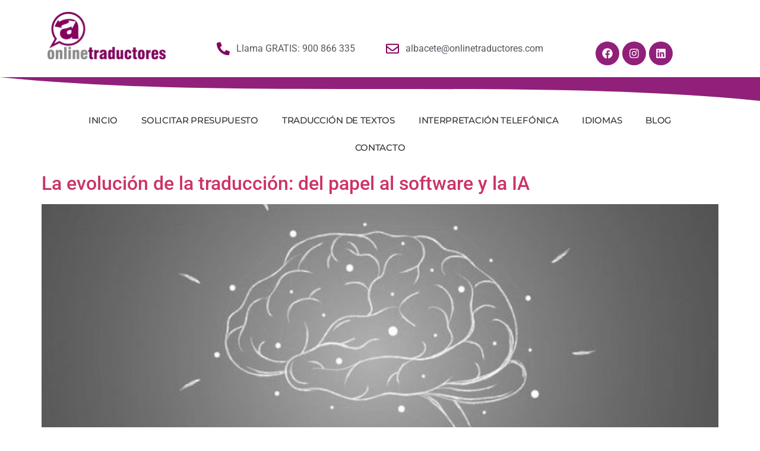

--- FILE ---
content_type: text/html; charset=UTF-8
request_url: https://www.traduccion-albacete.com/category/actualidad/page/2/
body_size: 13473
content:
<!doctype html>
<html lang="es">
<head>
	<meta charset="UTF-8">
	<meta name="viewport" content="width=device-width, initial-scale=1">
	<link rel="profile" href="https://gmpg.org/xfn/11">
	<title>Actualidad &#8211; Página 2 &#8211; Traducción Albacete</title>
<meta name='robots' content='noindex, nofollow' />
<link rel="alternate" type="application/rss+xml" title="Traducción Albacete &raquo; Feed" href="https://www.traduccion-albacete.com/feed/" />
<link rel="alternate" type="application/rss+xml" title="Traducción Albacete &raquo; Feed de los comentarios" href="https://www.traduccion-albacete.com/comments/feed/" />
<link rel="alternate" type="application/rss+xml" title="Traducción Albacete &raquo; Categoría Actualidad del feed" href="https://www.traduccion-albacete.com/category/actualidad/feed/" />
<style id='wp-img-auto-sizes-contain-inline-css'>
img:is([sizes=auto i],[sizes^="auto," i]){contain-intrinsic-size:3000px 1500px}
/*# sourceURL=wp-img-auto-sizes-contain-inline-css */
</style>
<style id='wp-emoji-styles-inline-css'>

	img.wp-smiley, img.emoji {
		display: inline !important;
		border: none !important;
		box-shadow: none !important;
		height: 1em !important;
		width: 1em !important;
		margin: 0 0.07em !important;
		vertical-align: -0.1em !important;
		background: none !important;
		padding: 0 !important;
	}
/*# sourceURL=wp-emoji-styles-inline-css */
</style>
<link rel='stylesheet' id='wp-block-library-css' href='https://www.traduccion-albacete.com/wp-includes/css/dist/block-library/style.min.css?ver=6.9' media='all' />
<style id='global-styles-inline-css'>
:root{--wp--preset--aspect-ratio--square: 1;--wp--preset--aspect-ratio--4-3: 4/3;--wp--preset--aspect-ratio--3-4: 3/4;--wp--preset--aspect-ratio--3-2: 3/2;--wp--preset--aspect-ratio--2-3: 2/3;--wp--preset--aspect-ratio--16-9: 16/9;--wp--preset--aspect-ratio--9-16: 9/16;--wp--preset--color--black: #000000;--wp--preset--color--cyan-bluish-gray: #abb8c3;--wp--preset--color--white: #ffffff;--wp--preset--color--pale-pink: #f78da7;--wp--preset--color--vivid-red: #cf2e2e;--wp--preset--color--luminous-vivid-orange: #ff6900;--wp--preset--color--luminous-vivid-amber: #fcb900;--wp--preset--color--light-green-cyan: #7bdcb5;--wp--preset--color--vivid-green-cyan: #00d084;--wp--preset--color--pale-cyan-blue: #8ed1fc;--wp--preset--color--vivid-cyan-blue: #0693e3;--wp--preset--color--vivid-purple: #9b51e0;--wp--preset--gradient--vivid-cyan-blue-to-vivid-purple: linear-gradient(135deg,rgb(6,147,227) 0%,rgb(155,81,224) 100%);--wp--preset--gradient--light-green-cyan-to-vivid-green-cyan: linear-gradient(135deg,rgb(122,220,180) 0%,rgb(0,208,130) 100%);--wp--preset--gradient--luminous-vivid-amber-to-luminous-vivid-orange: linear-gradient(135deg,rgb(252,185,0) 0%,rgb(255,105,0) 100%);--wp--preset--gradient--luminous-vivid-orange-to-vivid-red: linear-gradient(135deg,rgb(255,105,0) 0%,rgb(207,46,46) 100%);--wp--preset--gradient--very-light-gray-to-cyan-bluish-gray: linear-gradient(135deg,rgb(238,238,238) 0%,rgb(169,184,195) 100%);--wp--preset--gradient--cool-to-warm-spectrum: linear-gradient(135deg,rgb(74,234,220) 0%,rgb(151,120,209) 20%,rgb(207,42,186) 40%,rgb(238,44,130) 60%,rgb(251,105,98) 80%,rgb(254,248,76) 100%);--wp--preset--gradient--blush-light-purple: linear-gradient(135deg,rgb(255,206,236) 0%,rgb(152,150,240) 100%);--wp--preset--gradient--blush-bordeaux: linear-gradient(135deg,rgb(254,205,165) 0%,rgb(254,45,45) 50%,rgb(107,0,62) 100%);--wp--preset--gradient--luminous-dusk: linear-gradient(135deg,rgb(255,203,112) 0%,rgb(199,81,192) 50%,rgb(65,88,208) 100%);--wp--preset--gradient--pale-ocean: linear-gradient(135deg,rgb(255,245,203) 0%,rgb(182,227,212) 50%,rgb(51,167,181) 100%);--wp--preset--gradient--electric-grass: linear-gradient(135deg,rgb(202,248,128) 0%,rgb(113,206,126) 100%);--wp--preset--gradient--midnight: linear-gradient(135deg,rgb(2,3,129) 0%,rgb(40,116,252) 100%);--wp--preset--font-size--small: 13px;--wp--preset--font-size--medium: 20px;--wp--preset--font-size--large: 36px;--wp--preset--font-size--x-large: 42px;--wp--preset--spacing--20: 0.44rem;--wp--preset--spacing--30: 0.67rem;--wp--preset--spacing--40: 1rem;--wp--preset--spacing--50: 1.5rem;--wp--preset--spacing--60: 2.25rem;--wp--preset--spacing--70: 3.38rem;--wp--preset--spacing--80: 5.06rem;--wp--preset--shadow--natural: 6px 6px 9px rgba(0, 0, 0, 0.2);--wp--preset--shadow--deep: 12px 12px 50px rgba(0, 0, 0, 0.4);--wp--preset--shadow--sharp: 6px 6px 0px rgba(0, 0, 0, 0.2);--wp--preset--shadow--outlined: 6px 6px 0px -3px rgb(255, 255, 255), 6px 6px rgb(0, 0, 0);--wp--preset--shadow--crisp: 6px 6px 0px rgb(0, 0, 0);}:root { --wp--style--global--content-size: 800px;--wp--style--global--wide-size: 1200px; }:where(body) { margin: 0; }.wp-site-blocks > .alignleft { float: left; margin-right: 2em; }.wp-site-blocks > .alignright { float: right; margin-left: 2em; }.wp-site-blocks > .aligncenter { justify-content: center; margin-left: auto; margin-right: auto; }:where(.wp-site-blocks) > * { margin-block-start: 24px; margin-block-end: 0; }:where(.wp-site-blocks) > :first-child { margin-block-start: 0; }:where(.wp-site-blocks) > :last-child { margin-block-end: 0; }:root { --wp--style--block-gap: 24px; }:root :where(.is-layout-flow) > :first-child{margin-block-start: 0;}:root :where(.is-layout-flow) > :last-child{margin-block-end: 0;}:root :where(.is-layout-flow) > *{margin-block-start: 24px;margin-block-end: 0;}:root :where(.is-layout-constrained) > :first-child{margin-block-start: 0;}:root :where(.is-layout-constrained) > :last-child{margin-block-end: 0;}:root :where(.is-layout-constrained) > *{margin-block-start: 24px;margin-block-end: 0;}:root :where(.is-layout-flex){gap: 24px;}:root :where(.is-layout-grid){gap: 24px;}.is-layout-flow > .alignleft{float: left;margin-inline-start: 0;margin-inline-end: 2em;}.is-layout-flow > .alignright{float: right;margin-inline-start: 2em;margin-inline-end: 0;}.is-layout-flow > .aligncenter{margin-left: auto !important;margin-right: auto !important;}.is-layout-constrained > .alignleft{float: left;margin-inline-start: 0;margin-inline-end: 2em;}.is-layout-constrained > .alignright{float: right;margin-inline-start: 2em;margin-inline-end: 0;}.is-layout-constrained > .aligncenter{margin-left: auto !important;margin-right: auto !important;}.is-layout-constrained > :where(:not(.alignleft):not(.alignright):not(.alignfull)){max-width: var(--wp--style--global--content-size);margin-left: auto !important;margin-right: auto !important;}.is-layout-constrained > .alignwide{max-width: var(--wp--style--global--wide-size);}body .is-layout-flex{display: flex;}.is-layout-flex{flex-wrap: wrap;align-items: center;}.is-layout-flex > :is(*, div){margin: 0;}body .is-layout-grid{display: grid;}.is-layout-grid > :is(*, div){margin: 0;}body{padding-top: 0px;padding-right: 0px;padding-bottom: 0px;padding-left: 0px;}a:where(:not(.wp-element-button)){text-decoration: underline;}:root :where(.wp-element-button, .wp-block-button__link){background-color: #32373c;border-width: 0;color: #fff;font-family: inherit;font-size: inherit;font-style: inherit;font-weight: inherit;letter-spacing: inherit;line-height: inherit;padding-top: calc(0.667em + 2px);padding-right: calc(1.333em + 2px);padding-bottom: calc(0.667em + 2px);padding-left: calc(1.333em + 2px);text-decoration: none;text-transform: inherit;}.has-black-color{color: var(--wp--preset--color--black) !important;}.has-cyan-bluish-gray-color{color: var(--wp--preset--color--cyan-bluish-gray) !important;}.has-white-color{color: var(--wp--preset--color--white) !important;}.has-pale-pink-color{color: var(--wp--preset--color--pale-pink) !important;}.has-vivid-red-color{color: var(--wp--preset--color--vivid-red) !important;}.has-luminous-vivid-orange-color{color: var(--wp--preset--color--luminous-vivid-orange) !important;}.has-luminous-vivid-amber-color{color: var(--wp--preset--color--luminous-vivid-amber) !important;}.has-light-green-cyan-color{color: var(--wp--preset--color--light-green-cyan) !important;}.has-vivid-green-cyan-color{color: var(--wp--preset--color--vivid-green-cyan) !important;}.has-pale-cyan-blue-color{color: var(--wp--preset--color--pale-cyan-blue) !important;}.has-vivid-cyan-blue-color{color: var(--wp--preset--color--vivid-cyan-blue) !important;}.has-vivid-purple-color{color: var(--wp--preset--color--vivid-purple) !important;}.has-black-background-color{background-color: var(--wp--preset--color--black) !important;}.has-cyan-bluish-gray-background-color{background-color: var(--wp--preset--color--cyan-bluish-gray) !important;}.has-white-background-color{background-color: var(--wp--preset--color--white) !important;}.has-pale-pink-background-color{background-color: var(--wp--preset--color--pale-pink) !important;}.has-vivid-red-background-color{background-color: var(--wp--preset--color--vivid-red) !important;}.has-luminous-vivid-orange-background-color{background-color: var(--wp--preset--color--luminous-vivid-orange) !important;}.has-luminous-vivid-amber-background-color{background-color: var(--wp--preset--color--luminous-vivid-amber) !important;}.has-light-green-cyan-background-color{background-color: var(--wp--preset--color--light-green-cyan) !important;}.has-vivid-green-cyan-background-color{background-color: var(--wp--preset--color--vivid-green-cyan) !important;}.has-pale-cyan-blue-background-color{background-color: var(--wp--preset--color--pale-cyan-blue) !important;}.has-vivid-cyan-blue-background-color{background-color: var(--wp--preset--color--vivid-cyan-blue) !important;}.has-vivid-purple-background-color{background-color: var(--wp--preset--color--vivid-purple) !important;}.has-black-border-color{border-color: var(--wp--preset--color--black) !important;}.has-cyan-bluish-gray-border-color{border-color: var(--wp--preset--color--cyan-bluish-gray) !important;}.has-white-border-color{border-color: var(--wp--preset--color--white) !important;}.has-pale-pink-border-color{border-color: var(--wp--preset--color--pale-pink) !important;}.has-vivid-red-border-color{border-color: var(--wp--preset--color--vivid-red) !important;}.has-luminous-vivid-orange-border-color{border-color: var(--wp--preset--color--luminous-vivid-orange) !important;}.has-luminous-vivid-amber-border-color{border-color: var(--wp--preset--color--luminous-vivid-amber) !important;}.has-light-green-cyan-border-color{border-color: var(--wp--preset--color--light-green-cyan) !important;}.has-vivid-green-cyan-border-color{border-color: var(--wp--preset--color--vivid-green-cyan) !important;}.has-pale-cyan-blue-border-color{border-color: var(--wp--preset--color--pale-cyan-blue) !important;}.has-vivid-cyan-blue-border-color{border-color: var(--wp--preset--color--vivid-cyan-blue) !important;}.has-vivid-purple-border-color{border-color: var(--wp--preset--color--vivid-purple) !important;}.has-vivid-cyan-blue-to-vivid-purple-gradient-background{background: var(--wp--preset--gradient--vivid-cyan-blue-to-vivid-purple) !important;}.has-light-green-cyan-to-vivid-green-cyan-gradient-background{background: var(--wp--preset--gradient--light-green-cyan-to-vivid-green-cyan) !important;}.has-luminous-vivid-amber-to-luminous-vivid-orange-gradient-background{background: var(--wp--preset--gradient--luminous-vivid-amber-to-luminous-vivid-orange) !important;}.has-luminous-vivid-orange-to-vivid-red-gradient-background{background: var(--wp--preset--gradient--luminous-vivid-orange-to-vivid-red) !important;}.has-very-light-gray-to-cyan-bluish-gray-gradient-background{background: var(--wp--preset--gradient--very-light-gray-to-cyan-bluish-gray) !important;}.has-cool-to-warm-spectrum-gradient-background{background: var(--wp--preset--gradient--cool-to-warm-spectrum) !important;}.has-blush-light-purple-gradient-background{background: var(--wp--preset--gradient--blush-light-purple) !important;}.has-blush-bordeaux-gradient-background{background: var(--wp--preset--gradient--blush-bordeaux) !important;}.has-luminous-dusk-gradient-background{background: var(--wp--preset--gradient--luminous-dusk) !important;}.has-pale-ocean-gradient-background{background: var(--wp--preset--gradient--pale-ocean) !important;}.has-electric-grass-gradient-background{background: var(--wp--preset--gradient--electric-grass) !important;}.has-midnight-gradient-background{background: var(--wp--preset--gradient--midnight) !important;}.has-small-font-size{font-size: var(--wp--preset--font-size--small) !important;}.has-medium-font-size{font-size: var(--wp--preset--font-size--medium) !important;}.has-large-font-size{font-size: var(--wp--preset--font-size--large) !important;}.has-x-large-font-size{font-size: var(--wp--preset--font-size--x-large) !important;}
/*# sourceURL=global-styles-inline-css */
</style>

<link rel='stylesheet' id='hello-elementor-css' href='https://www.traduccion-albacete.com/wp-content/themes/hello-elementor/assets/css/reset.css?ver=3.4.5' media='all' />
<link rel='stylesheet' id='hello-elementor-theme-style-css' href='https://www.traduccion-albacete.com/wp-content/themes/hello-elementor/assets/css/theme.css?ver=3.4.5' media='all' />
<link rel='stylesheet' id='hello-elementor-header-footer-css' href='https://www.traduccion-albacete.com/wp-content/themes/hello-elementor/assets/css/header-footer.css?ver=3.4.5' media='all' />
<link rel='stylesheet' id='elementor-frontend-css' href='https://www.traduccion-albacete.com/wp-content/plugins/elementor/assets/css/frontend.min.css?ver=3.33.2' media='all' />
<link rel='stylesheet' id='elementor-post-6-css' href='https://www.traduccion-albacete.com/wp-content/uploads/elementor/css/post-6.css?ver=1767823778' media='all' />
<link rel='stylesheet' id='widget-image-css' href='https://www.traduccion-albacete.com/wp-content/plugins/elementor/assets/css/widget-image.min.css?ver=3.33.2' media='all' />
<link rel='stylesheet' id='widget-icon-list-css' href='https://www.traduccion-albacete.com/wp-content/plugins/elementor/assets/css/widget-icon-list.min.css?ver=3.33.2' media='all' />
<link rel='stylesheet' id='widget-social-icons-css' href='https://www.traduccion-albacete.com/wp-content/plugins/elementor/assets/css/widget-social-icons.min.css?ver=3.33.2' media='all' />
<link rel='stylesheet' id='e-apple-webkit-css' href='https://www.traduccion-albacete.com/wp-content/plugins/elementor/assets/css/conditionals/apple-webkit.min.css?ver=3.33.2' media='all' />
<link rel='stylesheet' id='widget-nav-menu-css' href='https://www.traduccion-albacete.com/wp-content/plugins/elementor-pro/assets/css/widget-nav-menu.min.css?ver=3.33.1' media='all' />
<link rel='stylesheet' id='elementor-post-2111-css' href='https://www.traduccion-albacete.com/wp-content/uploads/elementor/css/post-2111.css?ver=1767823778' media='all' />
<link rel='stylesheet' id='elementor-post-2119-css' href='https://www.traduccion-albacete.com/wp-content/uploads/elementor/css/post-2119.css?ver=1767823778' media='all' />
<link rel='stylesheet' id='ekit-widget-styles-css' href='https://www.traduccion-albacete.com/wp-content/plugins/elementskit-lite/widgets/init/assets/css/widget-styles.css?ver=3.7.6' media='all' />
<link rel='stylesheet' id='ekit-responsive-css' href='https://www.traduccion-albacete.com/wp-content/plugins/elementskit-lite/widgets/init/assets/css/responsive.css?ver=3.7.6' media='all' />
<link rel='stylesheet' id='elementor-gf-local-roboto-css' href='https://www.traduccion-albacete.com/wp-content/uploads/elementor/google-fonts/css/roboto.css?ver=1756379365' media='all' />
<link rel='stylesheet' id='elementor-gf-local-robotoslab-css' href='https://www.traduccion-albacete.com/wp-content/uploads/elementor/google-fonts/css/robotoslab.css?ver=1756379367' media='all' />
<link rel='stylesheet' id='elementor-gf-local-montserrat-css' href='https://www.traduccion-albacete.com/wp-content/uploads/elementor/google-fonts/css/montserrat.css?ver=1756379373' media='all' />
<link rel='stylesheet' id='elementor-icons-ekiticons-css' href='https://www.traduccion-albacete.com/wp-content/plugins/elementskit-lite/modules/elementskit-icon-pack/assets/css/ekiticons.css?ver=3.7.6' media='all' />
<script src="https://www.traduccion-albacete.com/wp-includes/js/jquery/jquery.min.js?ver=3.7.1" id="jquery-core-js"></script>
<script src="https://www.traduccion-albacete.com/wp-includes/js/jquery/jquery-migrate.min.js?ver=3.4.1" id="jquery-migrate-js"></script>
<link rel="https://api.w.org/" href="https://www.traduccion-albacete.com/wp-json/" /><link rel="alternate" title="JSON" type="application/json" href="https://www.traduccion-albacete.com/wp-json/wp/v2/categories/2" /><link rel="EditURI" type="application/rsd+xml" title="RSD" href="https://www.traduccion-albacete.com/xmlrpc.php?rsd" />
<meta name="generator" content="WordPress 6.9" />
<meta name="generator" content="Elementor 3.33.2; features: e_font_icon_svg, additional_custom_breakpoints; settings: css_print_method-external, google_font-enabled, font_display-swap">
			<style>
				.e-con.e-parent:nth-of-type(n+4):not(.e-lazyloaded):not(.e-no-lazyload),
				.e-con.e-parent:nth-of-type(n+4):not(.e-lazyloaded):not(.e-no-lazyload) * {
					background-image: none !important;
				}
				@media screen and (max-height: 1024px) {
					.e-con.e-parent:nth-of-type(n+3):not(.e-lazyloaded):not(.e-no-lazyload),
					.e-con.e-parent:nth-of-type(n+3):not(.e-lazyloaded):not(.e-no-lazyload) * {
						background-image: none !important;
					}
				}
				@media screen and (max-height: 640px) {
					.e-con.e-parent:nth-of-type(n+2):not(.e-lazyloaded):not(.e-no-lazyload),
					.e-con.e-parent:nth-of-type(n+2):not(.e-lazyloaded):not(.e-no-lazyload) * {
						background-image: none !important;
					}
				}
			</style>
			<link rel="icon" href="https://www.traduccion-albacete.com/wp-content/uploads/2025/08/logo-Online-TraductoresFLOATING.png" sizes="32x32" />
<link rel="icon" href="https://www.traduccion-albacete.com/wp-content/uploads/2025/08/logo-Online-TraductoresFLOATING.png" sizes="192x192" />
<link rel="apple-touch-icon" href="https://www.traduccion-albacete.com/wp-content/uploads/2025/08/logo-Online-TraductoresFLOATING.png" />
<meta name="msapplication-TileImage" content="https://www.traduccion-albacete.com/wp-content/uploads/2025/08/logo-Online-TraductoresFLOATING.png" />
</head>
<body class="archive paged category category-actualidad category-2 wp-embed-responsive paged-2 category-paged-2 wp-theme-hello-elementor hello-elementor-default elementor-default elementor-kit-6">


<a class="skip-link screen-reader-text" href="#content">Ir al contenido</a>

		<header data-elementor-type="header" data-elementor-id="2111" class="elementor elementor-2111 elementor-location-header" data-elementor-post-type="elementor_library">
			<div class="elementor-element elementor-element-96b2d47 elementor-hidden-tablet elementor-hidden-mobile e-flex e-con-boxed e-con e-parent" data-id="96b2d47" data-element_type="container">
					<div class="e-con-inner">
		<div class="elementor-element elementor-element-f8161cb e-con-full e-flex e-con e-child" data-id="f8161cb" data-element_type="container">
				<div class="elementor-element elementor-element-56b332f elementor-widget elementor-widget-image" data-id="56b332f" data-element_type="widget" data-widget_type="image.default">
																<a href="https://www.traduccion-albacete.com/">
							<img fetchpriority="high" width="400" height="161" src="https://www.traduccion-albacete.com/wp-content/uploads/2025/08/logo-traductores-400.png.webp" class="attachment-medium_large size-medium_large wp-image-2099" alt="" srcset="https://www.traduccion-albacete.com/wp-content/uploads/2025/08/logo-traductores-400.png.webp 400w, https://www.traduccion-albacete.com/wp-content/uploads/2025/08/logo-traductores-400.png-300x121.webp 300w" sizes="(max-width: 400px) 100vw, 400px" />								</a>
															</div>
				</div>
		<div class="elementor-element elementor-element-6690f41 e-con-full e-flex e-con e-child" data-id="6690f41" data-element_type="container">
				<div class="elementor-element elementor-element-503e678 elementor-icon-list--layout-traditional elementor-list-item-link-full_width elementor-widget elementor-widget-icon-list" data-id="503e678" data-element_type="widget" data-widget_type="icon-list.default">
							<ul class="elementor-icon-list-items">
							<li class="elementor-icon-list-item">
											<a href="">

												<span class="elementor-icon-list-icon">
							<svg aria-hidden="true" class="e-font-icon-svg e-fas-phone-alt" viewBox="0 0 512 512" xmlns="http://www.w3.org/2000/svg"><path d="M497.39 361.8l-112-48a24 24 0 0 0-28 6.9l-49.6 60.6A370.66 370.66 0 0 1 130.6 204.11l60.6-49.6a23.94 23.94 0 0 0 6.9-28l-48-112A24.16 24.16 0 0 0 122.6.61l-104 24A24 24 0 0 0 0 48c0 256.5 207.9 464 464 464a24 24 0 0 0 23.4-18.6l24-104a24.29 24.29 0 0 0-14.01-27.6z"></path></svg>						</span>
										<span class="elementor-icon-list-text">Llama GRATIS: 900 866 335</span>
											</a>
									</li>
						</ul>
						</div>
				</div>
		<div class="elementor-element elementor-element-dfec4c8 e-con-full e-flex e-con e-child" data-id="dfec4c8" data-element_type="container">
				<div class="elementor-element elementor-element-284bed3 elementor-icon-list--layout-traditional elementor-list-item-link-full_width elementor-widget elementor-widget-icon-list" data-id="284bed3" data-element_type="widget" data-widget_type="icon-list.default">
							<ul class="elementor-icon-list-items">
							<li class="elementor-icon-list-item">
											<a href="">

												<span class="elementor-icon-list-icon">
							<svg aria-hidden="true" class="e-font-icon-svg e-far-envelope" viewBox="0 0 512 512" xmlns="http://www.w3.org/2000/svg"><path d="M464 64H48C21.49 64 0 85.49 0 112v288c0 26.51 21.49 48 48 48h416c26.51 0 48-21.49 48-48V112c0-26.51-21.49-48-48-48zm0 48v40.805c-22.422 18.259-58.168 46.651-134.587 106.49-16.841 13.247-50.201 45.072-73.413 44.701-23.208.375-56.579-31.459-73.413-44.701C106.18 199.465 70.425 171.067 48 152.805V112h416zM48 400V214.398c22.914 18.251 55.409 43.862 104.938 82.646 21.857 17.205 60.134 55.186 103.062 54.955 42.717.231 80.509-37.199 103.053-54.947 49.528-38.783 82.032-64.401 104.947-82.653V400H48z"></path></svg>						</span>
										<span class="elementor-icon-list-text">albacete@onlinetraductores.com</span>
											</a>
									</li>
						</ul>
						</div>
				</div>
		<div class="elementor-element elementor-element-7dc14b8 e-con-full e-flex e-con e-child" data-id="7dc14b8" data-element_type="container">
				<div class="elementor-element elementor-element-5af9263 elementor-grid-3 elementor-shape-rounded e-grid-align-center elementor-widget elementor-widget-social-icons" data-id="5af9263" data-element_type="widget" data-widget_type="social-icons.default">
							<div class="elementor-social-icons-wrapper elementor-grid" role="list">
							<span class="elementor-grid-item" role="listitem">
					<a class="elementor-icon elementor-social-icon elementor-social-icon-facebook elementor-repeater-item-3fa373f" href="https://www.facebook.com/onlinetraductores/" target="_blank">
						<span class="elementor-screen-only">Facebook</span>
						<svg aria-hidden="true" class="e-font-icon-svg e-fab-facebook" viewBox="0 0 512 512" xmlns="http://www.w3.org/2000/svg"><path d="M504 256C504 119 393 8 256 8S8 119 8 256c0 123.78 90.69 226.38 209.25 245V327.69h-63V256h63v-54.64c0-62.15 37-96.48 93.67-96.48 27.14 0 55.52 4.84 55.52 4.84v61h-31.28c-30.8 0-40.41 19.12-40.41 38.73V256h68.78l-11 71.69h-57.78V501C413.31 482.38 504 379.78 504 256z"></path></svg>					</a>
				</span>
							<span class="elementor-grid-item" role="listitem">
					<a class="elementor-icon elementor-social-icon elementor-social-icon-instagram elementor-repeater-item-817dd09" href="https://www.instagram.com/onlinetraductores/" target="_blank">
						<span class="elementor-screen-only">Instagram</span>
						<svg aria-hidden="true" class="e-font-icon-svg e-fab-instagram" viewBox="0 0 448 512" xmlns="http://www.w3.org/2000/svg"><path d="M224.1 141c-63.6 0-114.9 51.3-114.9 114.9s51.3 114.9 114.9 114.9S339 319.5 339 255.9 287.7 141 224.1 141zm0 189.6c-41.1 0-74.7-33.5-74.7-74.7s33.5-74.7 74.7-74.7 74.7 33.5 74.7 74.7-33.6 74.7-74.7 74.7zm146.4-194.3c0 14.9-12 26.8-26.8 26.8-14.9 0-26.8-12-26.8-26.8s12-26.8 26.8-26.8 26.8 12 26.8 26.8zm76.1 27.2c-1.7-35.9-9.9-67.7-36.2-93.9-26.2-26.2-58-34.4-93.9-36.2-37-2.1-147.9-2.1-184.9 0-35.8 1.7-67.6 9.9-93.9 36.1s-34.4 58-36.2 93.9c-2.1 37-2.1 147.9 0 184.9 1.7 35.9 9.9 67.7 36.2 93.9s58 34.4 93.9 36.2c37 2.1 147.9 2.1 184.9 0 35.9-1.7 67.7-9.9 93.9-36.2 26.2-26.2 34.4-58 36.2-93.9 2.1-37 2.1-147.8 0-184.8zM398.8 388c-7.8 19.6-22.9 34.7-42.6 42.6-29.5 11.7-99.5 9-132.1 9s-102.7 2.6-132.1-9c-19.6-7.8-34.7-22.9-42.6-42.6-11.7-29.5-9-99.5-9-132.1s-2.6-102.7 9-132.1c7.8-19.6 22.9-34.7 42.6-42.6 29.5-11.7 99.5-9 132.1-9s102.7-2.6 132.1 9c19.6 7.8 34.7 22.9 42.6 42.6 11.7 29.5 9 99.5 9 132.1s2.7 102.7-9 132.1z"></path></svg>					</a>
				</span>
							<span class="elementor-grid-item" role="listitem">
					<a class="elementor-icon elementor-social-icon elementor-social-icon-linkedin elementor-repeater-item-f0790d2" href="https://www.linkedin.com/company/online-traductores" target="_blank">
						<span class="elementor-screen-only">Linkedin</span>
						<svg aria-hidden="true" class="e-font-icon-svg e-fab-linkedin" viewBox="0 0 448 512" xmlns="http://www.w3.org/2000/svg"><path d="M416 32H31.9C14.3 32 0 46.5 0 64.3v383.4C0 465.5 14.3 480 31.9 480H416c17.6 0 32-14.5 32-32.3V64.3c0-17.8-14.4-32.3-32-32.3zM135.4 416H69V202.2h66.5V416zm-33.2-243c-21.3 0-38.5-17.3-38.5-38.5S80.9 96 102.2 96c21.2 0 38.5 17.3 38.5 38.5 0 21.3-17.2 38.5-38.5 38.5zm282.1 243h-66.4V312c0-24.8-.5-56.7-34.5-56.7-34.6 0-39.9 27-39.9 54.9V416h-66.4V202.2h63.7v29.2h.9c8.9-16.8 30.6-34.5 62.9-34.5 67.2 0 79.7 44.3 79.7 101.9V416z"></path></svg>					</a>
				</span>
					</div>
						</div>
				</div>
					</div>
				</div>
		<div class="elementor-element elementor-element-76df8f2 e-con-full elementor-hidden-tablet elementor-hidden-mobile e-flex e-con e-parent" data-id="76df8f2" data-element_type="container">
				<div class="elementor-element elementor-element-ae4ce74 elementor-widget elementor-widget-html" data-id="ae4ce74" data-element_type="widget" data-widget_type="html.default">
					<div style="overflow:hidden;line-height:0">
  <svg viewBox="0 0 500 40" preserveAspectRatio="none" style="display:block;width:100%;height:40px;">
    <path d="M0,0 C150,40 350,0 500,40 L500,00 L0,0 Z" style="stroke: none; fill: #90207A;"></path>
  </svg>
</div>
				</div>
				</div>
		<div class="elementor-element elementor-element-96852dd elementor-hidden-tablet elementor-hidden-mobile e-flex e-con-boxed e-con e-parent" data-id="96852dd" data-element_type="container">
					<div class="e-con-inner">
				<div class="elementor-element elementor-element-a516260 elementor-nav-menu__align-center elementor-nav-menu--dropdown-tablet elementor-nav-menu__text-align-aside elementor-nav-menu--toggle elementor-nav-menu--burger elementor-widget elementor-widget-nav-menu" data-id="a516260" data-element_type="widget" data-settings="{&quot;layout&quot;:&quot;horizontal&quot;,&quot;submenu_icon&quot;:{&quot;value&quot;:&quot;&lt;svg aria-hidden=\&quot;true\&quot; class=\&quot;e-font-icon-svg e-fas-caret-down\&quot; viewBox=\&quot;0 0 320 512\&quot; xmlns=\&quot;http:\/\/www.w3.org\/2000\/svg\&quot;&gt;&lt;path d=\&quot;M31.3 192h257.3c17.8 0 26.7 21.5 14.1 34.1L174.1 354.8c-7.8 7.8-20.5 7.8-28.3 0L17.2 226.1C4.6 213.5 13.5 192 31.3 192z\&quot;&gt;&lt;\/path&gt;&lt;\/svg&gt;&quot;,&quot;library&quot;:&quot;fa-solid&quot;},&quot;toggle&quot;:&quot;burger&quot;}" data-widget_type="nav-menu.default">
								<nav aria-label="Menú" class="elementor-nav-menu--main elementor-nav-menu__container elementor-nav-menu--layout-horizontal e--pointer-underline e--animation-slide">
				<ul id="menu-1-a516260" class="elementor-nav-menu"><li class="menu-item menu-item-type-post_type menu-item-object-page menu-item-home menu-item-2135"><a href="https://www.traduccion-albacete.com/" class="elementor-item">Inicio</a></li>
<li class="menu-item menu-item-type-custom menu-item-object-custom menu-item-2102"><a href="http://www.empresadetraduccion.es/solicitar-presupuesto/" class="elementor-item">Solicitar Presupuesto</a></li>
<li class="menu-item menu-item-type-custom menu-item-object-custom menu-item-2105"><a href="https://www.empresadetraduccion.es/traducciones-simples/" class="elementor-item">Traducción de Textos</a></li>
<li class="menu-item menu-item-type-custom menu-item-object-custom menu-item-2103"><a href="http://www.empresadetraduccion.es/interpretacion-telefonica/" class="elementor-item">Interpretación Telefónica</a></li>
<li class="menu-item menu-item-type-custom menu-item-object-custom menu-item-2104"><a href="http://www.empresadetraduccion.es/idiomas/" class="elementor-item">Idiomas</a></li>
<li class="menu-item menu-item-type-post_type menu-item-object-page menu-item-2140"><a href="https://www.traduccion-albacete.com/blog/" class="elementor-item">Blog</a></li>
<li class="menu-item menu-item-type-post_type menu-item-object-page menu-item-2151"><a href="https://www.traduccion-albacete.com/contacto/" class="elementor-item">Contacto</a></li>
</ul>			</nav>
					<div class="elementor-menu-toggle" role="button" tabindex="0" aria-label="Alternar menú" aria-expanded="false">
			<svg aria-hidden="true" role="presentation" class="elementor-menu-toggle__icon--open e-font-icon-svg e-eicon-menu-bar" viewBox="0 0 1000 1000" xmlns="http://www.w3.org/2000/svg"><path d="M104 333H896C929 333 958 304 958 271S929 208 896 208H104C71 208 42 237 42 271S71 333 104 333ZM104 583H896C929 583 958 554 958 521S929 458 896 458H104C71 458 42 487 42 521S71 583 104 583ZM104 833H896C929 833 958 804 958 771S929 708 896 708H104C71 708 42 737 42 771S71 833 104 833Z"></path></svg><svg aria-hidden="true" role="presentation" class="elementor-menu-toggle__icon--close e-font-icon-svg e-eicon-close" viewBox="0 0 1000 1000" xmlns="http://www.w3.org/2000/svg"><path d="M742 167L500 408 258 167C246 154 233 150 217 150 196 150 179 158 167 167 154 179 150 196 150 212 150 229 154 242 171 254L408 500 167 742C138 771 138 800 167 829 196 858 225 858 254 829L496 587 738 829C750 842 767 846 783 846 800 846 817 842 829 829 842 817 846 804 846 783 846 767 842 750 829 737L588 500 833 258C863 229 863 200 833 171 804 137 775 137 742 167Z"></path></svg>		</div>
					<nav class="elementor-nav-menu--dropdown elementor-nav-menu__container" aria-hidden="true">
				<ul id="menu-2-a516260" class="elementor-nav-menu"><li class="menu-item menu-item-type-post_type menu-item-object-page menu-item-home menu-item-2135"><a href="https://www.traduccion-albacete.com/" class="elementor-item" tabindex="-1">Inicio</a></li>
<li class="menu-item menu-item-type-custom menu-item-object-custom menu-item-2102"><a href="http://www.empresadetraduccion.es/solicitar-presupuesto/" class="elementor-item" tabindex="-1">Solicitar Presupuesto</a></li>
<li class="menu-item menu-item-type-custom menu-item-object-custom menu-item-2105"><a href="https://www.empresadetraduccion.es/traducciones-simples/" class="elementor-item" tabindex="-1">Traducción de Textos</a></li>
<li class="menu-item menu-item-type-custom menu-item-object-custom menu-item-2103"><a href="http://www.empresadetraduccion.es/interpretacion-telefonica/" class="elementor-item" tabindex="-1">Interpretación Telefónica</a></li>
<li class="menu-item menu-item-type-custom menu-item-object-custom menu-item-2104"><a href="http://www.empresadetraduccion.es/idiomas/" class="elementor-item" tabindex="-1">Idiomas</a></li>
<li class="menu-item menu-item-type-post_type menu-item-object-page menu-item-2140"><a href="https://www.traduccion-albacete.com/blog/" class="elementor-item" tabindex="-1">Blog</a></li>
<li class="menu-item menu-item-type-post_type menu-item-object-page menu-item-2151"><a href="https://www.traduccion-albacete.com/contacto/" class="elementor-item" tabindex="-1">Contacto</a></li>
</ul>			</nav>
						</div>
					</div>
				</div>
		<div class="elementor-element elementor-element-e7c2603 elementor-hidden-desktop e-flex e-con-boxed e-con e-parent" data-id="e7c2603" data-element_type="container">
					<div class="e-con-inner">
		<div class="elementor-element elementor-element-f5dcec6 e-con-full e-flex e-con e-child" data-id="f5dcec6" data-element_type="container">
				<div class="elementor-element elementor-element-84c9a29 elementor-widget elementor-widget-image" data-id="84c9a29" data-element_type="widget" data-widget_type="image.default">
																<a href="https://www.traduccion-albacete.com/">
							<img fetchpriority="high" width="400" height="161" src="https://www.traduccion-albacete.com/wp-content/uploads/2025/08/logo-traductores-400.png.webp" class="attachment-medium_large size-medium_large wp-image-2099" alt="" srcset="https://www.traduccion-albacete.com/wp-content/uploads/2025/08/logo-traductores-400.png.webp 400w, https://www.traduccion-albacete.com/wp-content/uploads/2025/08/logo-traductores-400.png-300x121.webp 300w" sizes="(max-width: 400px) 100vw, 400px" />								</a>
															</div>
				</div>
		<div class="elementor-element elementor-element-b8ef415 e-con-full e-flex e-con e-child" data-id="b8ef415" data-element_type="container">
				<div class="elementor-element elementor-element-4f4c3ca elementor-nav-menu__align-center elementor-nav-menu--dropdown-tablet elementor-nav-menu__text-align-aside elementor-nav-menu--toggle elementor-nav-menu--burger elementor-widget elementor-widget-nav-menu" data-id="4f4c3ca" data-element_type="widget" data-settings="{&quot;layout&quot;:&quot;horizontal&quot;,&quot;submenu_icon&quot;:{&quot;value&quot;:&quot;&lt;svg aria-hidden=\&quot;true\&quot; class=\&quot;e-font-icon-svg e-fas-caret-down\&quot; viewBox=\&quot;0 0 320 512\&quot; xmlns=\&quot;http:\/\/www.w3.org\/2000\/svg\&quot;&gt;&lt;path d=\&quot;M31.3 192h257.3c17.8 0 26.7 21.5 14.1 34.1L174.1 354.8c-7.8 7.8-20.5 7.8-28.3 0L17.2 226.1C4.6 213.5 13.5 192 31.3 192z\&quot;&gt;&lt;\/path&gt;&lt;\/svg&gt;&quot;,&quot;library&quot;:&quot;fa-solid&quot;},&quot;toggle&quot;:&quot;burger&quot;}" data-widget_type="nav-menu.default">
								<nav aria-label="Menú" class="elementor-nav-menu--main elementor-nav-menu__container elementor-nav-menu--layout-horizontal e--pointer-underline e--animation-slide">
				<ul id="menu-1-4f4c3ca" class="elementor-nav-menu"><li class="menu-item menu-item-type-post_type menu-item-object-page menu-item-home menu-item-2135"><a href="https://www.traduccion-albacete.com/" class="elementor-item">Inicio</a></li>
<li class="menu-item menu-item-type-custom menu-item-object-custom menu-item-2102"><a href="http://www.empresadetraduccion.es/solicitar-presupuesto/" class="elementor-item">Solicitar Presupuesto</a></li>
<li class="menu-item menu-item-type-custom menu-item-object-custom menu-item-2105"><a href="https://www.empresadetraduccion.es/traducciones-simples/" class="elementor-item">Traducción de Textos</a></li>
<li class="menu-item menu-item-type-custom menu-item-object-custom menu-item-2103"><a href="http://www.empresadetraduccion.es/interpretacion-telefonica/" class="elementor-item">Interpretación Telefónica</a></li>
<li class="menu-item menu-item-type-custom menu-item-object-custom menu-item-2104"><a href="http://www.empresadetraduccion.es/idiomas/" class="elementor-item">Idiomas</a></li>
<li class="menu-item menu-item-type-post_type menu-item-object-page menu-item-2140"><a href="https://www.traduccion-albacete.com/blog/" class="elementor-item">Blog</a></li>
<li class="menu-item menu-item-type-post_type menu-item-object-page menu-item-2151"><a href="https://www.traduccion-albacete.com/contacto/" class="elementor-item">Contacto</a></li>
</ul>			</nav>
					<div class="elementor-menu-toggle" role="button" tabindex="0" aria-label="Alternar menú" aria-expanded="false">
			<svg aria-hidden="true" role="presentation" class="elementor-menu-toggle__icon--open e-font-icon-svg e-eicon-menu-bar" viewBox="0 0 1000 1000" xmlns="http://www.w3.org/2000/svg"><path d="M104 333H896C929 333 958 304 958 271S929 208 896 208H104C71 208 42 237 42 271S71 333 104 333ZM104 583H896C929 583 958 554 958 521S929 458 896 458H104C71 458 42 487 42 521S71 583 104 583ZM104 833H896C929 833 958 804 958 771S929 708 896 708H104C71 708 42 737 42 771S71 833 104 833Z"></path></svg><svg aria-hidden="true" role="presentation" class="elementor-menu-toggle__icon--close e-font-icon-svg e-eicon-close" viewBox="0 0 1000 1000" xmlns="http://www.w3.org/2000/svg"><path d="M742 167L500 408 258 167C246 154 233 150 217 150 196 150 179 158 167 167 154 179 150 196 150 212 150 229 154 242 171 254L408 500 167 742C138 771 138 800 167 829 196 858 225 858 254 829L496 587 738 829C750 842 767 846 783 846 800 846 817 842 829 829 842 817 846 804 846 783 846 767 842 750 829 737L588 500 833 258C863 229 863 200 833 171 804 137 775 137 742 167Z"></path></svg>		</div>
					<nav class="elementor-nav-menu--dropdown elementor-nav-menu__container" aria-hidden="true">
				<ul id="menu-2-4f4c3ca" class="elementor-nav-menu"><li class="menu-item menu-item-type-post_type menu-item-object-page menu-item-home menu-item-2135"><a href="https://www.traduccion-albacete.com/" class="elementor-item" tabindex="-1">Inicio</a></li>
<li class="menu-item menu-item-type-custom menu-item-object-custom menu-item-2102"><a href="http://www.empresadetraduccion.es/solicitar-presupuesto/" class="elementor-item" tabindex="-1">Solicitar Presupuesto</a></li>
<li class="menu-item menu-item-type-custom menu-item-object-custom menu-item-2105"><a href="https://www.empresadetraduccion.es/traducciones-simples/" class="elementor-item" tabindex="-1">Traducción de Textos</a></li>
<li class="menu-item menu-item-type-custom menu-item-object-custom menu-item-2103"><a href="http://www.empresadetraduccion.es/interpretacion-telefonica/" class="elementor-item" tabindex="-1">Interpretación Telefónica</a></li>
<li class="menu-item menu-item-type-custom menu-item-object-custom menu-item-2104"><a href="http://www.empresadetraduccion.es/idiomas/" class="elementor-item" tabindex="-1">Idiomas</a></li>
<li class="menu-item menu-item-type-post_type menu-item-object-page menu-item-2140"><a href="https://www.traduccion-albacete.com/blog/" class="elementor-item" tabindex="-1">Blog</a></li>
<li class="menu-item menu-item-type-post_type menu-item-object-page menu-item-2151"><a href="https://www.traduccion-albacete.com/contacto/" class="elementor-item" tabindex="-1">Contacto</a></li>
</ul>			</nav>
						</div>
				</div>
					</div>
				</div>
		<div class="elementor-element elementor-element-68ad270 e-con-full elementor-hidden-desktop e-flex e-con e-parent" data-id="68ad270" data-element_type="container">
				<div class="elementor-element elementor-element-8d523f7 elementor-widget elementor-widget-html" data-id="8d523f7" data-element_type="widget" data-widget_type="html.default">
					<div style="overflow:hidden;line-height:0">
  <svg viewBox="0 0 500 40" preserveAspectRatio="none" style="display:block;width:100%;height:40px;">
    <path d="M0,0 C150,40 350,0 500,40 L500,00 L0,0 Z" style="stroke: none; fill: #90207A;"></path>
  </svg>
</div>
				</div>
				</div>
				</header>
		<main id="content" class="site-main">

	
	<div class="page-content">
					<article class="post">
				<h2 class="entry-title"><a href="https://www.traduccion-albacete.com/la-evolucion-la-traduccion-del-papel-al-software-la-ia/">La evolución de la traducción: del papel al software y la IA</a></h2><a href="https://www.traduccion-albacete.com/la-evolucion-la-traduccion-del-papel-al-software-la-ia/"><img width="780" height="508" src="https://www.traduccion-albacete.com/wp-content/uploads/2025/06/ia.jpg" class="attachment-large size-large wp-post-image" alt="La evolución de la traducción: del papel al software y la IA" decoding="async" srcset="https://www.traduccion-albacete.com/wp-content/uploads/2025/06/ia.jpg 780w, https://www.traduccion-albacete.com/wp-content/uploads/2025/06/ia-300x195.jpg 300w, https://www.traduccion-albacete.com/wp-content/uploads/2025/06/ia-768x500.jpg 768w" sizes="(max-width: 780px) 100vw, 780px" /></a><p>La evolución de la traducción: del papel al software y la IA ¡Quién nos iba a decir hace unas décadas que la traducción pasaría de lápiz y papel… a la inteligencia artificial! &#x1f632; En Traducción Albacete hemos vivido esta transformación de cerca, y hoy queremos contarte cómo ha cambiado el mundo del traductor y cómo [&hellip;]</p>
			</article>
					<article class="post">
				<h2 class="entry-title"><a href="https://www.traduccion-albacete.com/pasos-legalizar-documento-uso-internacional/">Pasos para legalizar un documento para uso internacional</a></h2><a href="https://www.traduccion-albacete.com/pasos-legalizar-documento-uso-internacional/"><img width="800" height="455" src="https://www.traduccion-albacete.com/wp-content/uploads/2025/06/inter.jpg" class="attachment-large size-large wp-post-image" alt="Pasos para legalizar un documento para uso internacional" decoding="async" srcset="https://www.traduccion-albacete.com/wp-content/uploads/2025/06/inter.jpg 909w, https://www.traduccion-albacete.com/wp-content/uploads/2025/06/inter-300x171.jpg 300w, https://www.traduccion-albacete.com/wp-content/uploads/2025/06/inter-768x437.jpg 768w" sizes="(max-width: 800px) 100vw, 800px" /></a><p>Pasos para legalizar un documento para uso internacional ¿Tienes que presentar un documento español en otro país y no sabes por dónde empezar? ¡No te preocupes! En Traducción Albacete estamos acostumbrados a resolver este tipo de dudas, y hoy te explicamos de forma sencilla los pasos para legalizar un documento para uso internacional. &#x1f4c4;&#x1f30d; ¿Qué [&hellip;]</p>
			</article>
					<article class="post">
				<h2 class="entry-title"><a href="https://www.traduccion-albacete.com/validas-las-traducciones-juradas-realizadas-jurados-espana/">¿Son válidas las traducciones juradas realizadas por jurados de fuera de España?</a></h2><a href="https://www.traduccion-albacete.com/validas-las-traducciones-juradas-realizadas-jurados-espana/"><img width="800" height="505" src="https://www.traduccion-albacete.com/wp-content/uploads/2025/06/stamp.png" class="attachment-large size-large wp-post-image" alt="¿Son válidas las traducciones juradas realizadas por jurados de fuera de España?" decoding="async" srcset="https://www.traduccion-albacete.com/wp-content/uploads/2025/06/stamp.png 819w, https://www.traduccion-albacete.com/wp-content/uploads/2025/06/stamp-300x189.png 300w, https://www.traduccion-albacete.com/wp-content/uploads/2025/06/stamp-768x485.png 768w" sizes="(max-width: 800px) 100vw, 800px" /></a><p>¿Son válidas las traducciones juradas realizadas por jurados de fuera de España? Si estás tramitando papeles oficiales y te has preguntado si puedes traducir tus documentos con un traductor jurado extranjero, ¡ojo! Porque este tema genera muchas dudas, y en Traducción Albacete nos lo preguntan a menudo. Así que vamos a aclararlo con un café [&hellip;]</p>
			</article>
					<article class="post">
				<h2 class="entry-title"><a href="https://www.traduccion-albacete.com/personajes-historicos-importantes-la-historia-la-traduccion/">¿Qué personajes históricos son importantes en la historia de la traducción?</a></h2><a href="https://www.traduccion-albacete.com/personajes-historicos-importantes-la-historia-la-traduccion/"><img width="365" height="370" src="https://www.traduccion-albacete.com/wp-content/uploads/2025/06/age2.png" class="attachment-large size-large wp-post-image" alt="¿Qué personajes históricos son importantes en la historia de la traducción?" decoding="async" srcset="https://www.traduccion-albacete.com/wp-content/uploads/2025/06/age2.png 365w, https://www.traduccion-albacete.com/wp-content/uploads/2025/06/age2-296x300.png 296w" sizes="(max-width: 365px) 100vw, 365px" /></a><p>¿Qué personajes históricos son importantes en la historia de la traducción? En el mundo de la traducción, hay muchas personas que han dejado huella. Gracias a ellas, hoy podemos traducir ideas, libros, leyes y conocimientos de un idioma a otro. Desde Albacete, donde cada vez más gente confía en profesionales como nosotros para traducir documentos, [&hellip;]</p>
			</article>
					<article class="post">
				<h2 class="entry-title"><a href="https://www.traduccion-albacete.com/online-traductores-une-aneti-traduccion-albacete/">Sandra Esparcia se une a la Junta Directiva de ANETI</a></h2><a href="https://www.traduccion-albacete.com/online-traductores-une-aneti-traduccion-albacete/"><img width="800" height="600" src="https://www.traduccion-albacete.com/wp-content/uploads/2025/06/Junta-directiva-2025-28-1536x1152-1-1024x768.jpg" class="attachment-large size-large wp-post-image" alt="Sandra Esparcia se une a la Junta Directiva de ANETI" decoding="async" srcset="https://www.traduccion-albacete.com/wp-content/uploads/2025/06/Junta-directiva-2025-28-1536x1152-1-1024x768.jpg 1024w, https://www.traduccion-albacete.com/wp-content/uploads/2025/06/Junta-directiva-2025-28-1536x1152-1-300x225.jpg 300w, https://www.traduccion-albacete.com/wp-content/uploads/2025/06/Junta-directiva-2025-28-1536x1152-1-768x576.jpg 768w, https://www.traduccion-albacete.com/wp-content/uploads/2025/06/Junta-directiva-2025-28-1536x1152-1.jpg 1536w" sizes="(max-width: 800px) 100vw, 800px" /></a><p>Sandra Esparcia se une a la Junta Directiva de ANETI En Online Traductores, empresa de traducción con sede en Albacete, tenemos una noticia que nos hace especial ilusión: Sandra Esparcia Gómez, fundadora y directora de nuestra agencia, ha sido nombrada miembro de la nueva Junta Directiva de ANETI (Asociación Nacional de Empresas de Traducción e [&hellip;]</p>
			</article>
					<article class="post">
				<h2 class="entry-title"><a href="https://www.traduccion-albacete.com/necesitas-una-traduccion-jurada-tus-notas-la/">¿Necesitas una traducción jurada de tus notas de la ESO? </a></h2><a href="https://www.traduccion-albacete.com/necesitas-una-traduccion-jurada-tus-notas-la/"><img width="770" height="513" src="https://www.traduccion-albacete.com/wp-content/uploads/2025/06/estudiantes.png" class="attachment-large size-large wp-post-image" alt="¿Necesitas una traducción jurada de tus notas de la ESO? " decoding="async" srcset="https://www.traduccion-albacete.com/wp-content/uploads/2025/06/estudiantes.png 770w, https://www.traduccion-albacete.com/wp-content/uploads/2025/06/estudiantes-300x200.png 300w, https://www.traduccion-albacete.com/wp-content/uploads/2025/06/estudiantes-768x512.png 768w" sizes="(max-width: 770px) 100vw, 770px" /></a><p>¿Necesitas una traducción jurada de tus notas de la ESO? Si estás pensando en estudiar en el extranjero, apuntarte a un programa de intercambio o solicitar una beca internacional, es muy probable que te pidan una traducción jurada de tus notas de la ESO. ¡Y aquí es donde entramos nosotros! En Traducción Albacete, nos encargamos [&hellip;]</p>
			</article>
					<article class="post">
				<h2 class="entry-title"><a href="https://www.traduccion-albacete.com/traduccion-catalogos-productos-al-ingles/">Traducción de catálogos de productos al inglés</a></h2><a href="https://www.traduccion-albacete.com/traduccion-catalogos-productos-al-ingles/"><img width="800" height="284" src="https://www.traduccion-albacete.com/wp-content/uploads/2025/05/comp-1024x364.png" class="attachment-large size-large wp-post-image" alt="Traducción de catálogos de productos al inglés" decoding="async" srcset="https://www.traduccion-albacete.com/wp-content/uploads/2025/05/comp-1024x364.png 1024w, https://www.traduccion-albacete.com/wp-content/uploads/2025/05/comp-300x106.png 300w, https://www.traduccion-albacete.com/wp-content/uploads/2025/05/comp-768x273.png 768w, https://www.traduccion-albacete.com/wp-content/uploads/2025/05/comp.png 1124w" sizes="(max-width: 800px) 100vw, 800px" /></a><p>Traducción de catálogos de productos al inglés ¿Tienes un negocio en Albacete y te planteas vender fuera de España? Traducir tu catálogo de productos al inglés es uno de los primeros pasos para llegar a clientes internacionales. Una buena traducción puede marcar la diferencia entre cerrar nuevas ventas o dejar pasar grandes oportunidades. ¿Por qué [&hellip;]</p>
			</article>
					<article class="post">
				<h2 class="entry-title"><a href="https://www.traduccion-albacete.com/asesoramiento-personalizado-personas-extranjeras/">Asesoramiento personalizado para personas extranjeras</a></h2><a href="https://www.traduccion-albacete.com/asesoramiento-personalizado-personas-extranjeras/"><img width="800" height="525" src="https://www.traduccion-albacete.com/wp-content/uploads/2025/03/ex.png" class="attachment-large size-large wp-post-image" alt="Asesoramiento personalizado para personas extranjeras" decoding="async" srcset="https://www.traduccion-albacete.com/wp-content/uploads/2025/03/ex.png 814w, https://www.traduccion-albacete.com/wp-content/uploads/2025/03/ex-300x197.png 300w, https://www.traduccion-albacete.com/wp-content/uploads/2025/03/ex-768x504.png 768w" sizes="(max-width: 800px) 100vw, 800px" /></a><p>Asesoramiento personalizado para personas extranjeras Vivir en un país diferente puede ser una experiencia emocionante, pero también desafiante. Las barreras lingüísticas y burocráticas pueden dificultar la adaptación, especialmente cuando se requiere gestionar documentos legales o administrativos. En Albacete, nuestro equipo de traducción ofrece un servicio de asesoramiento personalizado para personas extranjeras que necesiten ayuda para [&hellip;]</p>
			</article>
					<article class="post">
				<h2 class="entry-title"><a href="https://www.traduccion-albacete.com/necesito-estudiar-traductor/">¿Qué necesito estudiar para ser traductor? </a></h2><a href="https://www.traduccion-albacete.com/necesito-estudiar-traductor/"><img width="800" height="526" src="https://www.traduccion-albacete.com/wp-content/uploads/2025/05/traductor.png2_.png" class="attachment-large size-large wp-post-image" alt="¿Qué necesito estudiar para ser traductor? " decoding="async" srcset="https://www.traduccion-albacete.com/wp-content/uploads/2025/05/traductor.png2_.png 893w, https://www.traduccion-albacete.com/wp-content/uploads/2025/05/traductor.png2_-300x197.png 300w, https://www.traduccion-albacete.com/wp-content/uploads/2025/05/traductor.png2_-768x505.png 768w" sizes="(max-width: 800px) 100vw, 800px" /></a><p>¿Qué necesito estudiar para ser traductor? ¿Te encanta aprender idiomas y sueñas con ganarte la vida ayudando a otras personas a entenderse? Quizás te haya rondado la cabeza que ser traductor es tu camino ideal. Así que, desde Traducción Albacete, te contamos todo lo que necesitas saber si quieres dedicarte profesionalmente a traducir. ¿Se puede [&hellip;]</p>
			</article>
					<article class="post">
				<h2 class="entry-title"><a href="https://www.traduccion-albacete.com/traducciones-juradas-notas-bachillerato/">Traducciones juradas de notas de Bachillerato</a></h2><a href="https://www.traduccion-albacete.com/traducciones-juradas-notas-bachillerato/"><img width="800" height="518" src="https://www.traduccion-albacete.com/wp-content/uploads/2025/05/university.png" class="attachment-large size-large wp-post-image" alt="Traducciones juradas de notas de Bachillerato" decoding="async" srcset="https://www.traduccion-albacete.com/wp-content/uploads/2025/05/university.png 907w, https://www.traduccion-albacete.com/wp-content/uploads/2025/05/university-300x194.png 300w, https://www.traduccion-albacete.com/wp-content/uploads/2025/05/university-768x497.png 768w" sizes="(max-width: 800px) 100vw, 800px" /></a><p>Traducciones juradas de notas de Bachillerato Si estás pensando en estudiar en el extranjero o presentarte a un proceso de admisión fuera de España, seguramente ya te habrán pedido una traducción jurada de tus notas de Bachillerato. ¡Tranquilo/a! No eres el único. En Traducción Albacete recibimos esta consulta casi a diario, y estamos aquí para [&hellip;]</p>
			</article>
			</div>

			<nav class="pagination">
			<div class="nav-previous"><a href="https://www.traduccion-albacete.com/category/actualidad/" ><span class="meta-nav">&larr;</span> Anterior</a></div>
			<div class="nav-next"><a href="https://www.traduccion-albacete.com/category/actualidad/page/3/" >Siguiente <span class="meta-nav">&rarr;</span></a></div>
		</nav>
	
</main>
		<footer data-elementor-type="footer" data-elementor-id="2119" class="elementor elementor-2119 elementor-location-footer" data-elementor-post-type="elementor_library">
			<div class="elementor-element elementor-element-842818c e-flex e-con-boxed e-con e-parent" data-id="842818c" data-element_type="container" data-settings="{&quot;background_background&quot;:&quot;classic&quot;}">
					<div class="e-con-inner">
		<div class="elementor-element elementor-element-5a38f14d e-con-full e-flex e-con e-child" data-id="5a38f14d" data-element_type="container">
		<div class="elementor-element elementor-element-637c3444 e-con-full e-flex e-con e-child" data-id="637c3444" data-element_type="container">
				<div class="elementor-element elementor-element-78dbcc0 elementor-widget elementor-widget-image" data-id="78dbcc0" data-element_type="widget" data-widget_type="image.default">
															<img width="400" height="161" src="https://www.traduccion-albacete.com/wp-content/uploads/2025/08/logo-traductores-400.png.webp" class="attachment-large size-large wp-image-2099" alt="" srcset="https://www.traduccion-albacete.com/wp-content/uploads/2025/08/logo-traductores-400.png.webp 400w, https://www.traduccion-albacete.com/wp-content/uploads/2025/08/logo-traductores-400.png-300x121.webp 300w" sizes="(max-width: 400px) 100vw, 400px" />															</div>
				</div>
		<div class="elementor-element elementor-element-5cccdbb5 e-con-full e-flex e-con e-child" data-id="5cccdbb5" data-element_type="container">
				<div class="elementor-element elementor-element-2dda84d elementor-nav-menu--dropdown-tablet elementor-nav-menu__text-align-aside elementor-nav-menu--toggle elementor-nav-menu--burger elementor-widget elementor-widget-nav-menu" data-id="2dda84d" data-element_type="widget" data-settings="{&quot;layout&quot;:&quot;horizontal&quot;,&quot;submenu_icon&quot;:{&quot;value&quot;:&quot;&lt;svg aria-hidden=\&quot;true\&quot; class=\&quot;e-font-icon-svg e-fas-caret-down\&quot; viewBox=\&quot;0 0 320 512\&quot; xmlns=\&quot;http:\/\/www.w3.org\/2000\/svg\&quot;&gt;&lt;path d=\&quot;M31.3 192h257.3c17.8 0 26.7 21.5 14.1 34.1L174.1 354.8c-7.8 7.8-20.5 7.8-28.3 0L17.2 226.1C4.6 213.5 13.5 192 31.3 192z\&quot;&gt;&lt;\/path&gt;&lt;\/svg&gt;&quot;,&quot;library&quot;:&quot;fa-solid&quot;},&quot;toggle&quot;:&quot;burger&quot;}" data-widget_type="nav-menu.default">
								<nav aria-label="Menú" class="elementor-nav-menu--main elementor-nav-menu__container elementor-nav-menu--layout-horizontal e--pointer-underline e--animation-slide">
				<ul id="menu-1-2dda84d" class="elementor-nav-menu"><li class="menu-item menu-item-type-post_type menu-item-object-page menu-item-home menu-item-2135"><a href="https://www.traduccion-albacete.com/" class="elementor-item">Inicio</a></li>
<li class="menu-item menu-item-type-custom menu-item-object-custom menu-item-2102"><a href="http://www.empresadetraduccion.es/solicitar-presupuesto/" class="elementor-item">Solicitar Presupuesto</a></li>
<li class="menu-item menu-item-type-custom menu-item-object-custom menu-item-2105"><a href="https://www.empresadetraduccion.es/traducciones-simples/" class="elementor-item">Traducción de Textos</a></li>
<li class="menu-item menu-item-type-custom menu-item-object-custom menu-item-2103"><a href="http://www.empresadetraduccion.es/interpretacion-telefonica/" class="elementor-item">Interpretación Telefónica</a></li>
<li class="menu-item menu-item-type-custom menu-item-object-custom menu-item-2104"><a href="http://www.empresadetraduccion.es/idiomas/" class="elementor-item">Idiomas</a></li>
<li class="menu-item menu-item-type-post_type menu-item-object-page menu-item-2140"><a href="https://www.traduccion-albacete.com/blog/" class="elementor-item">Blog</a></li>
<li class="menu-item menu-item-type-post_type menu-item-object-page menu-item-2151"><a href="https://www.traduccion-albacete.com/contacto/" class="elementor-item">Contacto</a></li>
</ul>			</nav>
					<div class="elementor-menu-toggle" role="button" tabindex="0" aria-label="Alternar menú" aria-expanded="false">
			<svg aria-hidden="true" role="presentation" class="elementor-menu-toggle__icon--open e-font-icon-svg e-eicon-menu-bar" viewBox="0 0 1000 1000" xmlns="http://www.w3.org/2000/svg"><path d="M104 333H896C929 333 958 304 958 271S929 208 896 208H104C71 208 42 237 42 271S71 333 104 333ZM104 583H896C929 583 958 554 958 521S929 458 896 458H104C71 458 42 487 42 521S71 583 104 583ZM104 833H896C929 833 958 804 958 771S929 708 896 708H104C71 708 42 737 42 771S71 833 104 833Z"></path></svg><svg aria-hidden="true" role="presentation" class="elementor-menu-toggle__icon--close e-font-icon-svg e-eicon-close" viewBox="0 0 1000 1000" xmlns="http://www.w3.org/2000/svg"><path d="M742 167L500 408 258 167C246 154 233 150 217 150 196 150 179 158 167 167 154 179 150 196 150 212 150 229 154 242 171 254L408 500 167 742C138 771 138 800 167 829 196 858 225 858 254 829L496 587 738 829C750 842 767 846 783 846 800 846 817 842 829 829 842 817 846 804 846 783 846 767 842 750 829 737L588 500 833 258C863 229 863 200 833 171 804 137 775 137 742 167Z"></path></svg>		</div>
					<nav class="elementor-nav-menu--dropdown elementor-nav-menu__container" aria-hidden="true">
				<ul id="menu-2-2dda84d" class="elementor-nav-menu"><li class="menu-item menu-item-type-post_type menu-item-object-page menu-item-home menu-item-2135"><a href="https://www.traduccion-albacete.com/" class="elementor-item" tabindex="-1">Inicio</a></li>
<li class="menu-item menu-item-type-custom menu-item-object-custom menu-item-2102"><a href="http://www.empresadetraduccion.es/solicitar-presupuesto/" class="elementor-item" tabindex="-1">Solicitar Presupuesto</a></li>
<li class="menu-item menu-item-type-custom menu-item-object-custom menu-item-2105"><a href="https://www.empresadetraduccion.es/traducciones-simples/" class="elementor-item" tabindex="-1">Traducción de Textos</a></li>
<li class="menu-item menu-item-type-custom menu-item-object-custom menu-item-2103"><a href="http://www.empresadetraduccion.es/interpretacion-telefonica/" class="elementor-item" tabindex="-1">Interpretación Telefónica</a></li>
<li class="menu-item menu-item-type-custom menu-item-object-custom menu-item-2104"><a href="http://www.empresadetraduccion.es/idiomas/" class="elementor-item" tabindex="-1">Idiomas</a></li>
<li class="menu-item menu-item-type-post_type menu-item-object-page menu-item-2140"><a href="https://www.traduccion-albacete.com/blog/" class="elementor-item" tabindex="-1">Blog</a></li>
<li class="menu-item menu-item-type-post_type menu-item-object-page menu-item-2151"><a href="https://www.traduccion-albacete.com/contacto/" class="elementor-item" tabindex="-1">Contacto</a></li>
</ul>			</nav>
						</div>
				</div>
		<div class="elementor-element elementor-element-64c6be7c e-con-full e-flex e-con e-child" data-id="64c6be7c" data-element_type="container">
				<div class="elementor-element elementor-element-6b6eb016 ekit-equal-height-disable elementor-widget elementor-widget-elementskit-icon-box" data-id="6b6eb016" data-element_type="widget" data-widget_type="elementskit-icon-box.default">
					<div class="ekit-wid-con" >        <!-- link opening -->
                <!-- end link opening -->

        <div class="elementskit-infobox text-left text-left icon-lef-right-aligin elementor-animation- media  ">
                    <div class="elementskit-box-header elementor-animation-">
                <div class="elementskit-info-box-icon  text-center">
                    <i aria-hidden="true" class="elementkit-infobox-icon icon icon-phone-call1"></i>
                </div>
          </div>
                        <div class="box-body">
                        		  	<p>967 44 55 05</p>
                                </div>
        
        
                </div>
        </div>				</div>
				<div class="elementor-element elementor-element-5fa97588 ekit-equal-height-disable elementor-widget elementor-widget-elementskit-icon-box" data-id="5fa97588" data-element_type="widget" data-widget_type="elementskit-icon-box.default">
					<div class="ekit-wid-con" >        <!-- link opening -->
                <!-- end link opening -->

        <div class="elementskit-infobox text-left text-left icon-lef-right-aligin elementor-animation- media  ">
                    <div class="elementskit-box-header elementor-animation-">
                <div class="elementskit-info-box-icon  text-center">
                    <i aria-hidden="true" class="elementkit-infobox-icon icon icon-envelope2"></i>
                </div>
          </div>
                        <div class="box-body">
                        		  	<p>albacete@onlinetraductores.com</p>
                                </div>
        
        
                </div>
        </div>				</div>
				<div class="elementor-element elementor-element-5dabedf elementor-nav-menu--dropdown-tablet elementor-nav-menu__text-align-aside elementor-nav-menu--toggle elementor-nav-menu--burger elementor-widget elementor-widget-nav-menu" data-id="5dabedf" data-element_type="widget" data-settings="{&quot;layout&quot;:&quot;horizontal&quot;,&quot;submenu_icon&quot;:{&quot;value&quot;:&quot;&lt;svg aria-hidden=\&quot;true\&quot; class=\&quot;e-font-icon-svg e-fas-caret-down\&quot; viewBox=\&quot;0 0 320 512\&quot; xmlns=\&quot;http:\/\/www.w3.org\/2000\/svg\&quot;&gt;&lt;path d=\&quot;M31.3 192h257.3c17.8 0 26.7 21.5 14.1 34.1L174.1 354.8c-7.8 7.8-20.5 7.8-28.3 0L17.2 226.1C4.6 213.5 13.5 192 31.3 192z\&quot;&gt;&lt;\/path&gt;&lt;\/svg&gt;&quot;,&quot;library&quot;:&quot;fa-solid&quot;},&quot;toggle&quot;:&quot;burger&quot;}" data-widget_type="nav-menu.default">
								<nav aria-label="Menú" class="elementor-nav-menu--main elementor-nav-menu__container elementor-nav-menu--layout-horizontal e--pointer-underline e--animation-slide">
				<ul id="menu-1-5dabedf" class="elementor-nav-menu"><li class="menu-item menu-item-type-custom menu-item-object-custom menu-item-2166"><a href="https://www.empresadetraduccion.es/aviso-legal/" class="elementor-item">Aviso legal</a></li>
<li class="menu-item menu-item-type-custom menu-item-object-custom menu-item-2167"><a href="https://www.empresadetraduccion.es/condiciones/" class="elementor-item">Condiciones</a></li>
<li class="menu-item menu-item-type-custom menu-item-object-custom menu-item-2168"><a href="https://www.empresadetraduccion.es/politica-de-cookies/" class="elementor-item">Política de cookies</a></li>
<li class="menu-item menu-item-type-custom menu-item-object-custom menu-item-2169"><a href="https://www.empresadetraduccion.es/politica-de-privacidad/" class="elementor-item">Política de privacidad</a></li>
</ul>			</nav>
					<div class="elementor-menu-toggle" role="button" tabindex="0" aria-label="Alternar menú" aria-expanded="false">
			<svg aria-hidden="true" role="presentation" class="elementor-menu-toggle__icon--open e-font-icon-svg e-eicon-menu-bar" viewBox="0 0 1000 1000" xmlns="http://www.w3.org/2000/svg"><path d="M104 333H896C929 333 958 304 958 271S929 208 896 208H104C71 208 42 237 42 271S71 333 104 333ZM104 583H896C929 583 958 554 958 521S929 458 896 458H104C71 458 42 487 42 521S71 583 104 583ZM104 833H896C929 833 958 804 958 771S929 708 896 708H104C71 708 42 737 42 771S71 833 104 833Z"></path></svg><svg aria-hidden="true" role="presentation" class="elementor-menu-toggle__icon--close e-font-icon-svg e-eicon-close" viewBox="0 0 1000 1000" xmlns="http://www.w3.org/2000/svg"><path d="M742 167L500 408 258 167C246 154 233 150 217 150 196 150 179 158 167 167 154 179 150 196 150 212 150 229 154 242 171 254L408 500 167 742C138 771 138 800 167 829 196 858 225 858 254 829L496 587 738 829C750 842 767 846 783 846 800 846 817 842 829 829 842 817 846 804 846 783 846 767 842 750 829 737L588 500 833 258C863 229 863 200 833 171 804 137 775 137 742 167Z"></path></svg>		</div>
					<nav class="elementor-nav-menu--dropdown elementor-nav-menu__container" aria-hidden="true">
				<ul id="menu-2-5dabedf" class="elementor-nav-menu"><li class="menu-item menu-item-type-custom menu-item-object-custom menu-item-2166"><a href="https://www.empresadetraduccion.es/aviso-legal/" class="elementor-item" tabindex="-1">Aviso legal</a></li>
<li class="menu-item menu-item-type-custom menu-item-object-custom menu-item-2167"><a href="https://www.empresadetraduccion.es/condiciones/" class="elementor-item" tabindex="-1">Condiciones</a></li>
<li class="menu-item menu-item-type-custom menu-item-object-custom menu-item-2168"><a href="https://www.empresadetraduccion.es/politica-de-cookies/" class="elementor-item" tabindex="-1">Política de cookies</a></li>
<li class="menu-item menu-item-type-custom menu-item-object-custom menu-item-2169"><a href="https://www.empresadetraduccion.es/politica-de-privacidad/" class="elementor-item" tabindex="-1">Política de privacidad</a></li>
</ul>			</nav>
						</div>
				</div>
				</div>
		<div class="elementor-element elementor-element-22490ddb e-con-full e-flex e-con e-child" data-id="22490ddb" data-element_type="container">
		<div class="elementor-element elementor-element-7f51cb66 e-con-full e-flex e-con e-child" data-id="7f51cb66" data-element_type="container">
				<div class="elementor-element elementor-element-3fe28be9 elementor-widget__width-auto elementor-widget-tablet__width-inherit elementor-widget elementor-widget-elementskit-heading" data-id="3fe28be9" data-element_type="widget" data-widget_type="elementskit-heading.default">
					<div class="ekit-wid-con" ><div class="ekit-heading elementskit-section-title-wraper text_center   ekit_heading_tablet-   ekit_heading_mobile-text_center"><p class="ekit-heading--title elementskit-section-title ">Copyright © 2025</p></div></div>				</div>
				</div>
				</div>
					</div>
				</div>
				</footer>
		
<script type="speculationrules">
{"prefetch":[{"source":"document","where":{"and":[{"href_matches":"/*"},{"not":{"href_matches":["/wp-*.php","/wp-admin/*","/wp-content/uploads/*","/wp-content/*","/wp-content/plugins/*","/wp-content/themes/hello-elementor/*","/*\\?(.+)"]}},{"not":{"selector_matches":"a[rel~=\"nofollow\"]"}},{"not":{"selector_matches":".no-prefetch, .no-prefetch a"}}]},"eagerness":"conservative"}]}
</script>
			<script>
				const lazyloadRunObserver = () => {
					const lazyloadBackgrounds = document.querySelectorAll( `.e-con.e-parent:not(.e-lazyloaded)` );
					const lazyloadBackgroundObserver = new IntersectionObserver( ( entries ) => {
						entries.forEach( ( entry ) => {
							if ( entry.isIntersecting ) {
								let lazyloadBackground = entry.target;
								if( lazyloadBackground ) {
									lazyloadBackground.classList.add( 'e-lazyloaded' );
								}
								lazyloadBackgroundObserver.unobserve( entry.target );
							}
						});
					}, { rootMargin: '200px 0px 200px 0px' } );
					lazyloadBackgrounds.forEach( ( lazyloadBackground ) => {
						lazyloadBackgroundObserver.observe( lazyloadBackground );
					} );
				};
				const events = [
					'DOMContentLoaded',
					'elementor/lazyload/observe',
				];
				events.forEach( ( event ) => {
					document.addEventListener( event, lazyloadRunObserver );
				} );
			</script>
			<script src="https://www.traduccion-albacete.com/wp-content/themes/hello-elementor/assets/js/hello-frontend.js?ver=3.4.5" id="hello-theme-frontend-js"></script>
<script src="https://www.traduccion-albacete.com/wp-content/plugins/elementor/assets/js/webpack.runtime.min.js?ver=3.33.2" id="elementor-webpack-runtime-js"></script>
<script src="https://www.traduccion-albacete.com/wp-content/plugins/elementor/assets/js/frontend-modules.min.js?ver=3.33.2" id="elementor-frontend-modules-js"></script>
<script src="https://www.traduccion-albacete.com/wp-includes/js/jquery/ui/core.min.js?ver=1.13.3" id="jquery-ui-core-js"></script>
<script id="elementor-frontend-js-before">
var elementorFrontendConfig = {"environmentMode":{"edit":false,"wpPreview":false,"isScriptDebug":false},"i18n":{"shareOnFacebook":"Compartir en Facebook","shareOnTwitter":"Compartir en Twitter","pinIt":"Pinear","download":"Descargar","downloadImage":"Descargar imagen","fullscreen":"Pantalla completa","zoom":"Zoom","share":"Compartir","playVideo":"Reproducir v\u00eddeo","previous":"Anterior","next":"Siguiente","close":"Cerrar","a11yCarouselPrevSlideMessage":"Diapositiva anterior","a11yCarouselNextSlideMessage":"Diapositiva siguiente","a11yCarouselFirstSlideMessage":"Esta es la primera diapositiva","a11yCarouselLastSlideMessage":"Esta es la \u00faltima diapositiva","a11yCarouselPaginationBulletMessage":"Ir a la diapositiva"},"is_rtl":false,"breakpoints":{"xs":0,"sm":480,"md":768,"lg":1025,"xl":1440,"xxl":1600},"responsive":{"breakpoints":{"mobile":{"label":"M\u00f3vil vertical","value":767,"default_value":767,"direction":"max","is_enabled":true},"mobile_extra":{"label":"M\u00f3vil horizontal","value":880,"default_value":880,"direction":"max","is_enabled":false},"tablet":{"label":"Tableta vertical","value":1024,"default_value":1024,"direction":"max","is_enabled":true},"tablet_extra":{"label":"Tableta horizontal","value":1200,"default_value":1200,"direction":"max","is_enabled":false},"laptop":{"label":"Port\u00e1til","value":1366,"default_value":1366,"direction":"max","is_enabled":false},"widescreen":{"label":"Pantalla grande","value":2400,"default_value":2400,"direction":"min","is_enabled":false}},"hasCustomBreakpoints":false},"version":"3.33.2","is_static":false,"experimentalFeatures":{"e_font_icon_svg":true,"additional_custom_breakpoints":true,"container":true,"e_optimized_markup":true,"theme_builder_v2":true,"hello-theme-header-footer":true,"nested-elements":true,"home_screen":true,"global_classes_should_enforce_capabilities":true,"e_variables":true,"cloud-library":true,"e_opt_in_v4_page":true,"import-export-customization":true,"mega-menu":true,"e_pro_variables":true},"urls":{"assets":"https:\/\/www.traduccion-albacete.com\/wp-content\/plugins\/elementor\/assets\/","ajaxurl":"https:\/\/www.traduccion-albacete.com\/wp-admin\/admin-ajax.php","uploadUrl":"https:\/\/www.traduccion-albacete.com\/wp-content\/uploads"},"nonces":{"floatingButtonsClickTracking":"fd303eef74"},"swiperClass":"swiper","settings":{"editorPreferences":[]},"kit":{"active_breakpoints":["viewport_mobile","viewport_tablet"],"global_image_lightbox":"yes","lightbox_enable_counter":"yes","lightbox_enable_fullscreen":"yes","lightbox_enable_zoom":"yes","lightbox_enable_share":"yes","lightbox_title_src":"title","lightbox_description_src":"description","hello_header_logo_type":"title","hello_header_menu_layout":"horizontal","hello_footer_logo_type":"logo"},"post":{"id":0,"title":"Actualidad &#8211; P\u00e1gina 2 &#8211; Traducci\u00f3n Albacete","excerpt":""}};
//# sourceURL=elementor-frontend-js-before
</script>
<script src="https://www.traduccion-albacete.com/wp-content/plugins/elementor/assets/js/frontend.min.js?ver=3.33.2" id="elementor-frontend-js"></script>
<script src="https://www.traduccion-albacete.com/wp-content/plugins/elementor-pro/assets/lib/smartmenus/jquery.smartmenus.min.js?ver=1.2.1" id="smartmenus-js"></script>
<script src="https://www.traduccion-albacete.com/wp-content/plugins/elementskit-lite/libs/framework/assets/js/frontend-script.js?ver=3.7.6" id="elementskit-framework-js-frontend-js"></script>
<script id="elementskit-framework-js-frontend-js-after">
		var elementskit = {
			resturl: 'https://www.traduccion-albacete.com/wp-json/elementskit/v1/',
		}

		
//# sourceURL=elementskit-framework-js-frontend-js-after
</script>
<script src="https://www.traduccion-albacete.com/wp-content/plugins/elementskit-lite/widgets/init/assets/js/widget-scripts.js?ver=3.7.6" id="ekit-widget-scripts-js"></script>
<script src="https://www.traduccion-albacete.com/wp-content/plugins/elementor-pro/assets/js/webpack-pro.runtime.min.js?ver=3.33.1" id="elementor-pro-webpack-runtime-js"></script>
<script src="https://www.traduccion-albacete.com/wp-includes/js/dist/hooks.min.js?ver=dd5603f07f9220ed27f1" id="wp-hooks-js"></script>
<script src="https://www.traduccion-albacete.com/wp-includes/js/dist/i18n.min.js?ver=c26c3dc7bed366793375" id="wp-i18n-js"></script>
<script id="wp-i18n-js-after">
wp.i18n.setLocaleData( { 'text direction\u0004ltr': [ 'ltr' ] } );
//# sourceURL=wp-i18n-js-after
</script>
<script id="elementor-pro-frontend-js-before">
var ElementorProFrontendConfig = {"ajaxurl":"https:\/\/www.traduccion-albacete.com\/wp-admin\/admin-ajax.php","nonce":"fcded5129b","urls":{"assets":"https:\/\/www.traduccion-albacete.com\/wp-content\/plugins\/elementor-pro\/assets\/","rest":"https:\/\/www.traduccion-albacete.com\/wp-json\/"},"settings":{"lazy_load_background_images":true},"popup":{"hasPopUps":false},"shareButtonsNetworks":{"facebook":{"title":"Facebook","has_counter":true},"twitter":{"title":"Twitter"},"linkedin":{"title":"LinkedIn","has_counter":true},"pinterest":{"title":"Pinterest","has_counter":true},"reddit":{"title":"Reddit","has_counter":true},"vk":{"title":"VK","has_counter":true},"odnoklassniki":{"title":"OK","has_counter":true},"tumblr":{"title":"Tumblr"},"digg":{"title":"Digg"},"skype":{"title":"Skype"},"stumbleupon":{"title":"StumbleUpon","has_counter":true},"mix":{"title":"Mix"},"telegram":{"title":"Telegram"},"pocket":{"title":"Pocket","has_counter":true},"xing":{"title":"XING","has_counter":true},"whatsapp":{"title":"WhatsApp"},"email":{"title":"Email"},"print":{"title":"Print"},"x-twitter":{"title":"X"},"threads":{"title":"Threads"}},"facebook_sdk":{"lang":"es_ES","app_id":""},"lottie":{"defaultAnimationUrl":"https:\/\/www.traduccion-albacete.com\/wp-content\/plugins\/elementor-pro\/modules\/lottie\/assets\/animations\/default.json"}};
//# sourceURL=elementor-pro-frontend-js-before
</script>
<script src="https://www.traduccion-albacete.com/wp-content/plugins/elementor-pro/assets/js/frontend.min.js?ver=3.33.1" id="elementor-pro-frontend-js"></script>
<script src="https://www.traduccion-albacete.com/wp-content/plugins/elementor-pro/assets/js/elements-handlers.min.js?ver=3.33.1" id="pro-elements-handlers-js"></script>
<script src="https://www.traduccion-albacete.com/wp-content/plugins/elementskit-lite/widgets/init/assets/js/animate-circle.min.js?ver=3.7.6" id="animate-circle-js"></script>
<script id="elementskit-elementor-js-extra">
var ekit_config = {"ajaxurl":"https://www.traduccion-albacete.com/wp-admin/admin-ajax.php","nonce":"d68b5cccd8"};
//# sourceURL=elementskit-elementor-js-extra
</script>
<script src="https://www.traduccion-albacete.com/wp-content/plugins/elementskit-lite/widgets/init/assets/js/elementor.js?ver=3.7.6" id="elementskit-elementor-js"></script>
<script id="wp-emoji-settings" type="application/json">
{"baseUrl":"https://s.w.org/images/core/emoji/17.0.2/72x72/","ext":".png","svgUrl":"https://s.w.org/images/core/emoji/17.0.2/svg/","svgExt":".svg","source":{"concatemoji":"https://www.traduccion-albacete.com/wp-includes/js/wp-emoji-release.min.js?ver=6.9"}}
</script>
<script type="module">
/*! This file is auto-generated */
const a=JSON.parse(document.getElementById("wp-emoji-settings").textContent),o=(window._wpemojiSettings=a,"wpEmojiSettingsSupports"),s=["flag","emoji"];function i(e){try{var t={supportTests:e,timestamp:(new Date).valueOf()};sessionStorage.setItem(o,JSON.stringify(t))}catch(e){}}function c(e,t,n){e.clearRect(0,0,e.canvas.width,e.canvas.height),e.fillText(t,0,0);t=new Uint32Array(e.getImageData(0,0,e.canvas.width,e.canvas.height).data);e.clearRect(0,0,e.canvas.width,e.canvas.height),e.fillText(n,0,0);const a=new Uint32Array(e.getImageData(0,0,e.canvas.width,e.canvas.height).data);return t.every((e,t)=>e===a[t])}function p(e,t){e.clearRect(0,0,e.canvas.width,e.canvas.height),e.fillText(t,0,0);var n=e.getImageData(16,16,1,1);for(let e=0;e<n.data.length;e++)if(0!==n.data[e])return!1;return!0}function u(e,t,n,a){switch(t){case"flag":return n(e,"\ud83c\udff3\ufe0f\u200d\u26a7\ufe0f","\ud83c\udff3\ufe0f\u200b\u26a7\ufe0f")?!1:!n(e,"\ud83c\udde8\ud83c\uddf6","\ud83c\udde8\u200b\ud83c\uddf6")&&!n(e,"\ud83c\udff4\udb40\udc67\udb40\udc62\udb40\udc65\udb40\udc6e\udb40\udc67\udb40\udc7f","\ud83c\udff4\u200b\udb40\udc67\u200b\udb40\udc62\u200b\udb40\udc65\u200b\udb40\udc6e\u200b\udb40\udc67\u200b\udb40\udc7f");case"emoji":return!a(e,"\ud83e\u1fac8")}return!1}function f(e,t,n,a){let r;const o=(r="undefined"!=typeof WorkerGlobalScope&&self instanceof WorkerGlobalScope?new OffscreenCanvas(300,150):document.createElement("canvas")).getContext("2d",{willReadFrequently:!0}),s=(o.textBaseline="top",o.font="600 32px Arial",{});return e.forEach(e=>{s[e]=t(o,e,n,a)}),s}function r(e){var t=document.createElement("script");t.src=e,t.defer=!0,document.head.appendChild(t)}a.supports={everything:!0,everythingExceptFlag:!0},new Promise(t=>{let n=function(){try{var e=JSON.parse(sessionStorage.getItem(o));if("object"==typeof e&&"number"==typeof e.timestamp&&(new Date).valueOf()<e.timestamp+604800&&"object"==typeof e.supportTests)return e.supportTests}catch(e){}return null}();if(!n){if("undefined"!=typeof Worker&&"undefined"!=typeof OffscreenCanvas&&"undefined"!=typeof URL&&URL.createObjectURL&&"undefined"!=typeof Blob)try{var e="postMessage("+f.toString()+"("+[JSON.stringify(s),u.toString(),c.toString(),p.toString()].join(",")+"));",a=new Blob([e],{type:"text/javascript"});const r=new Worker(URL.createObjectURL(a),{name:"wpTestEmojiSupports"});return void(r.onmessage=e=>{i(n=e.data),r.terminate(),t(n)})}catch(e){}i(n=f(s,u,c,p))}t(n)}).then(e=>{for(const n in e)a.supports[n]=e[n],a.supports.everything=a.supports.everything&&a.supports[n],"flag"!==n&&(a.supports.everythingExceptFlag=a.supports.everythingExceptFlag&&a.supports[n]);var t;a.supports.everythingExceptFlag=a.supports.everythingExceptFlag&&!a.supports.flag,a.supports.everything||((t=a.source||{}).concatemoji?r(t.concatemoji):t.wpemoji&&t.twemoji&&(r(t.twemoji),r(t.wpemoji)))});
//# sourceURL=https://www.traduccion-albacete.com/wp-includes/js/wp-emoji-loader.min.js
</script>

</body>
</html>


--- FILE ---
content_type: text/css
request_url: https://www.traduccion-albacete.com/wp-content/uploads/elementor/css/post-2111.css?ver=1767823778
body_size: 1480
content:
.elementor-2111 .elementor-element.elementor-element-96b2d47{--display:flex;--flex-direction:row;--container-widget-width:initial;--container-widget-height:100%;--container-widget-flex-grow:1;--container-widget-align-self:stretch;--flex-wrap-mobile:wrap;--gap:0px 0px;--row-gap:0px;--column-gap:0px;--overlay-opacity:0.5;}.elementor-2111 .elementor-element.elementor-element-96b2d47::before, .elementor-2111 .elementor-element.elementor-element-96b2d47 > .elementor-background-video-container::before, .elementor-2111 .elementor-element.elementor-element-96b2d47 > .e-con-inner > .elementor-background-video-container::before, .elementor-2111 .elementor-element.elementor-element-96b2d47 > .elementor-background-slideshow::before, .elementor-2111 .elementor-element.elementor-element-96b2d47 > .e-con-inner > .elementor-background-slideshow::before, .elementor-2111 .elementor-element.elementor-element-96b2d47 > .elementor-motion-effects-container > .elementor-motion-effects-layer::before{background-color:#DEDEDE;--background-overlay:'';}.elementor-2111 .elementor-element.elementor-element-f8161cb{--display:flex;--flex-direction:column;--container-widget-width:100%;--container-widget-height:initial;--container-widget-flex-grow:0;--container-widget-align-self:initial;--flex-wrap-mobile:wrap;--justify-content:center;}.elementor-widget-image .widget-image-caption{color:var( --e-global-color-text );font-family:var( --e-global-typography-text-font-family ), Sans-serif;font-weight:var( --e-global-typography-text-font-weight );}.elementor-2111 .elementor-element.elementor-element-56b332f{text-align:left;}.elementor-2111 .elementor-element.elementor-element-56b332f img{width:75%;}.elementor-2111 .elementor-element.elementor-element-6690f41{--display:flex;--flex-direction:column;--container-widget-width:100%;--container-widget-height:initial;--container-widget-flex-grow:0;--container-widget-align-self:initial;--flex-wrap-mobile:wrap;--justify-content:center;}.elementor-widget-icon-list .elementor-icon-list-item:not(:last-child):after{border-color:var( --e-global-color-text );}.elementor-widget-icon-list .elementor-icon-list-icon i{color:var( --e-global-color-primary );}.elementor-widget-icon-list .elementor-icon-list-icon svg{fill:var( --e-global-color-primary );}.elementor-widget-icon-list .elementor-icon-list-item > .elementor-icon-list-text, .elementor-widget-icon-list .elementor-icon-list-item > a{font-family:var( --e-global-typography-text-font-family ), Sans-serif;font-weight:var( --e-global-typography-text-font-weight );}.elementor-widget-icon-list .elementor-icon-list-text{color:var( --e-global-color-secondary );}.elementor-2111 .elementor-element.elementor-element-503e678{padding:50px 0px 0px 0px;--e-icon-list-icon-size:22px;--icon-vertical-offset:0px;}.elementor-2111 .elementor-element.elementor-element-503e678 .elementor-icon-list-icon i{color:#85065C;transition:color 0.3s;}.elementor-2111 .elementor-element.elementor-element-503e678 .elementor-icon-list-icon svg{fill:#85065C;transition:fill 0.3s;}.elementor-2111 .elementor-element.elementor-element-503e678 .elementor-icon-list-text{transition:color 0.3s;}.elementor-2111 .elementor-element.elementor-element-dfec4c8{--display:flex;--flex-direction:column;--container-widget-width:100%;--container-widget-height:initial;--container-widget-flex-grow:0;--container-widget-align-self:initial;--flex-wrap-mobile:wrap;--justify-content:center;}.elementor-2111 .elementor-element.elementor-element-284bed3{margin:0px 0px calc(var(--kit-widget-spacing, 0px) + 0px) 0px;padding:50px 0px 0px 0px;--e-icon-list-icon-size:22px;--icon-vertical-offset:0px;}.elementor-2111 .elementor-element.elementor-element-284bed3 .elementor-icon-list-icon i{color:#85065C;transition:color 0.3s;}.elementor-2111 .elementor-element.elementor-element-284bed3 .elementor-icon-list-icon svg{fill:#85065C;transition:fill 0.3s;}.elementor-2111 .elementor-element.elementor-element-284bed3 .elementor-icon-list-text{transition:color 0.3s;}.elementor-2111 .elementor-element.elementor-element-7dc14b8{--display:flex;--flex-direction:column;--container-widget-width:100%;--container-widget-height:initial;--container-widget-flex-grow:0;--container-widget-align-self:initial;--flex-wrap-mobile:wrap;--justify-content:center;}.elementor-2111 .elementor-element.elementor-element-5af9263{--grid-template-columns:repeat(3, auto);text-align:center;padding:50px 0px 0px 0px;--icon-size:17px;--grid-column-gap:5px;--grid-row-gap:0px;}.elementor-2111 .elementor-element.elementor-element-5af9263 .elementor-social-icon{background-color:#85065C;}.elementor-2111 .elementor-element.elementor-element-76df8f2{--display:flex;--flex-direction:column;--container-widget-width:100%;--container-widget-height:initial;--container-widget-flex-grow:0;--container-widget-align-self:initial;--flex-wrap-mobile:wrap;--margin-top:0px;--margin-bottom:0px;--margin-left:0px;--margin-right:0px;--padding-top:0px;--padding-bottom:0px;--padding-left:0px;--padding-right:0px;}.elementor-2111 .elementor-element.elementor-element-96852dd{--display:flex;--flex-direction:column;--container-widget-width:calc( ( 1 - var( --container-widget-flex-grow ) ) * 100% );--container-widget-height:initial;--container-widget-flex-grow:0;--container-widget-align-self:initial;--flex-wrap-mobile:wrap;--align-items:center;--margin-top:0px;--margin-bottom:0px;--margin-left:0px;--margin-right:0px;}.elementor-widget-nav-menu .elementor-nav-menu .elementor-item{font-family:var( --e-global-typography-primary-font-family ), Sans-serif;font-weight:var( --e-global-typography-primary-font-weight );}.elementor-widget-nav-menu .elementor-nav-menu--main .elementor-item{color:var( --e-global-color-text );fill:var( --e-global-color-text );}.elementor-widget-nav-menu .elementor-nav-menu--main .elementor-item:hover,
					.elementor-widget-nav-menu .elementor-nav-menu--main .elementor-item.elementor-item-active,
					.elementor-widget-nav-menu .elementor-nav-menu--main .elementor-item.highlighted,
					.elementor-widget-nav-menu .elementor-nav-menu--main .elementor-item:focus{color:var( --e-global-color-accent );fill:var( --e-global-color-accent );}.elementor-widget-nav-menu .elementor-nav-menu--main:not(.e--pointer-framed) .elementor-item:before,
					.elementor-widget-nav-menu .elementor-nav-menu--main:not(.e--pointer-framed) .elementor-item:after{background-color:var( --e-global-color-accent );}.elementor-widget-nav-menu .e--pointer-framed .elementor-item:before,
					.elementor-widget-nav-menu .e--pointer-framed .elementor-item:after{border-color:var( --e-global-color-accent );}.elementor-widget-nav-menu{--e-nav-menu-divider-color:var( --e-global-color-text );}.elementor-widget-nav-menu .elementor-nav-menu--dropdown .elementor-item, .elementor-widget-nav-menu .elementor-nav-menu--dropdown  .elementor-sub-item{font-family:var( --e-global-typography-accent-font-family ), Sans-serif;font-weight:var( --e-global-typography-accent-font-weight );}.elementor-2111 .elementor-element.elementor-element-a516260 .elementor-menu-toggle{margin:0 auto;}.elementor-2111 .elementor-element.elementor-element-a516260 .elementor-nav-menu .elementor-item{font-family:"Montserrat", Sans-serif;font-size:15px;font-weight:500;text-transform:uppercase;letter-spacing:-0.3px;word-spacing:0px;}.elementor-2111 .elementor-element.elementor-element-a516260 .elementor-nav-menu--main .elementor-item{color:#333333;fill:#333333;}.elementor-2111 .elementor-element.elementor-element-a516260 .elementor-nav-menu--main .elementor-item:hover,
					.elementor-2111 .elementor-element.elementor-element-a516260 .elementor-nav-menu--main .elementor-item.elementor-item-active,
					.elementor-2111 .elementor-element.elementor-element-a516260 .elementor-nav-menu--main .elementor-item.highlighted,
					.elementor-2111 .elementor-element.elementor-element-a516260 .elementor-nav-menu--main .elementor-item:focus{color:#333333;fill:#333333;}.elementor-2111 .elementor-element.elementor-element-a516260 .elementor-nav-menu--main:not(.e--pointer-framed) .elementor-item:before,
					.elementor-2111 .elementor-element.elementor-element-a516260 .elementor-nav-menu--main:not(.e--pointer-framed) .elementor-item:after{background-color:#90207A;}.elementor-2111 .elementor-element.elementor-element-a516260 .e--pointer-framed .elementor-item:before,
					.elementor-2111 .elementor-element.elementor-element-a516260 .e--pointer-framed .elementor-item:after{border-color:#90207A;}.elementor-2111 .elementor-element.elementor-element-a516260 .elementor-nav-menu--main:not(.e--pointer-framed) .elementor-item.elementor-item-active:before,
					.elementor-2111 .elementor-element.elementor-element-a516260 .elementor-nav-menu--main:not(.e--pointer-framed) .elementor-item.elementor-item-active:after{background-color:#90207A;}.elementor-2111 .elementor-element.elementor-element-a516260 .e--pointer-framed .elementor-item.elementor-item-active:before,
					.elementor-2111 .elementor-element.elementor-element-a516260 .e--pointer-framed .elementor-item.elementor-item-active:after{border-color:#90207A;}.elementor-2111 .elementor-element.elementor-element-e7c2603{--display:flex;--flex-direction:row;--container-widget-width:initial;--container-widget-height:100%;--container-widget-flex-grow:1;--container-widget-align-self:stretch;--flex-wrap-mobile:wrap;--gap:0px 0px;--row-gap:0px;--column-gap:0px;}.elementor-2111 .elementor-element.elementor-element-f5dcec6{--display:flex;--flex-direction:column;--container-widget-width:100%;--container-widget-height:initial;--container-widget-flex-grow:0;--container-widget-align-self:initial;--flex-wrap-mobile:wrap;}.elementor-2111 .elementor-element.elementor-element-84c9a29{text-align:left;}.elementor-2111 .elementor-element.elementor-element-84c9a29 img{width:75%;}.elementor-2111 .elementor-element.elementor-element-b8ef415{--display:flex;--flex-direction:column;--container-widget-width:100%;--container-widget-height:initial;--container-widget-flex-grow:0;--container-widget-align-self:initial;--flex-wrap-mobile:wrap;}.elementor-2111 .elementor-element.elementor-element-4f4c3ca .elementor-menu-toggle{margin:0 auto;}.elementor-2111 .elementor-element.elementor-element-4f4c3ca .elementor-nav-menu .elementor-item{font-family:"Montserrat", Sans-serif;font-size:15px;font-weight:500;text-transform:uppercase;letter-spacing:-0.3px;word-spacing:0px;}.elementor-2111 .elementor-element.elementor-element-4f4c3ca .elementor-nav-menu--main .elementor-item{color:#333333;fill:#333333;}.elementor-2111 .elementor-element.elementor-element-4f4c3ca .elementor-nav-menu--main .elementor-item:hover,
					.elementor-2111 .elementor-element.elementor-element-4f4c3ca .elementor-nav-menu--main .elementor-item.elementor-item-active,
					.elementor-2111 .elementor-element.elementor-element-4f4c3ca .elementor-nav-menu--main .elementor-item.highlighted,
					.elementor-2111 .elementor-element.elementor-element-4f4c3ca .elementor-nav-menu--main .elementor-item:focus{color:#333333;fill:#333333;}.elementor-2111 .elementor-element.elementor-element-4f4c3ca .elementor-nav-menu--main:not(.e--pointer-framed) .elementor-item:before,
					.elementor-2111 .elementor-element.elementor-element-4f4c3ca .elementor-nav-menu--main:not(.e--pointer-framed) .elementor-item:after{background-color:#90207A;}.elementor-2111 .elementor-element.elementor-element-4f4c3ca .e--pointer-framed .elementor-item:before,
					.elementor-2111 .elementor-element.elementor-element-4f4c3ca .e--pointer-framed .elementor-item:after{border-color:#90207A;}.elementor-2111 .elementor-element.elementor-element-4f4c3ca .elementor-nav-menu--main:not(.e--pointer-framed) .elementor-item.elementor-item-active:before,
					.elementor-2111 .elementor-element.elementor-element-4f4c3ca .elementor-nav-menu--main:not(.e--pointer-framed) .elementor-item.elementor-item-active:after{background-color:#90207A;}.elementor-2111 .elementor-element.elementor-element-4f4c3ca .e--pointer-framed .elementor-item.elementor-item-active:before,
					.elementor-2111 .elementor-element.elementor-element-4f4c3ca .e--pointer-framed .elementor-item.elementor-item-active:after{border-color:#90207A;}.elementor-2111 .elementor-element.elementor-element-68ad270{--display:flex;--flex-direction:column;--container-widget-width:100%;--container-widget-height:initial;--container-widget-flex-grow:0;--container-widget-align-self:initial;--flex-wrap-mobile:wrap;--margin-top:0px;--margin-bottom:0px;--margin-left:0px;--margin-right:0px;--padding-top:0px;--padding-bottom:0px;--padding-left:0px;--padding-right:0px;}.elementor-theme-builder-content-area{height:400px;}.elementor-location-header:before, .elementor-location-footer:before{content:"";display:table;clear:both;}@media(max-width:767px){.elementor-2111 .elementor-element.elementor-element-f5dcec6{--width:51%;}.elementor-2111 .elementor-element.elementor-element-84c9a29 img{max-width:100%;}.elementor-2111 .elementor-element.elementor-element-b8ef415{--width:49%;}.elementor-2111 .elementor-element.elementor-element-4f4c3ca.elementor-element{--align-self:center;--flex-grow:1;--flex-shrink:0;}.elementor-2111 .elementor-element.elementor-element-4f4c3ca .elementor-nav-menu .elementor-item{font-size:14px;line-height:1.1em;letter-spacing:-1px;}}@media(min-width:768px){.elementor-2111 .elementor-element.elementor-element-f8161cb{--width:25%;}.elementor-2111 .elementor-element.elementor-element-6690f41{--width:25%;}.elementor-2111 .elementor-element.elementor-element-dfec4c8{--width:25%;}.elementor-2111 .elementor-element.elementor-element-7dc14b8{--width:25%;}.elementor-2111 .elementor-element.elementor-element-f5dcec6{--width:50%;}.elementor-2111 .elementor-element.elementor-element-b8ef415{--width:50%;}}/* Start custom CSS for social-icons, class: .elementor-element-5af9263 */.elementor-icon.elementor-social-icon {
  border-radius: 50% !important;
  background-color: #90207A !important;
  color: #ffffff !important;
  transition: all 0.3s ease;
  width: 40px;
  height: 40px;
  line-height: 40px;
  text-align: center;
  font-size: 18px;
}

.elementor-icon.elementor-social-icon:hover {
  background-color: #6e0d5e !important;
  transform: scale(1.1);
}/* End custom CSS */

--- FILE ---
content_type: text/css
request_url: https://www.traduccion-albacete.com/wp-content/uploads/elementor/css/post-2119.css?ver=1767823778
body_size: 1633
content:
.elementor-2119 .elementor-element.elementor-element-842818c{--display:flex;--flex-direction:column;--container-widget-width:calc( ( 1 - var( --container-widget-flex-grow ) ) * 100% );--container-widget-height:initial;--container-widget-flex-grow:0;--container-widget-align-self:initial;--flex-wrap-mobile:wrap;--align-items:stretch;--gap:10px 10px;--row-gap:10px;--column-gap:10px;--margin-top:0px;--margin-bottom:0px;--margin-left:0px;--margin-right:0px;--padding-top:95px;--padding-bottom:0px;--padding-left:15px;--padding-right:15px;}.elementor-2119 .elementor-element.elementor-element-842818c:not(.elementor-motion-effects-element-type-background), .elementor-2119 .elementor-element.elementor-element-842818c > .elementor-motion-effects-container > .elementor-motion-effects-layer{background-color:#444444;}.elementor-2119 .elementor-element.elementor-element-5a38f14d{--display:flex;--flex-direction:row;--container-widget-width:calc( ( 1 - var( --container-widget-flex-grow ) ) * 100% );--container-widget-height:100%;--container-widget-flex-grow:1;--container-widget-align-self:stretch;--flex-wrap-mobile:wrap;--justify-content:space-between;--align-items:flex-start;--gap:0px 0px;--row-gap:0px;--column-gap:0px;--padding-top:0px;--padding-bottom:0px;--padding-left:0px;--padding-right:0px;}.elementor-2119 .elementor-element.elementor-element-637c3444{--display:flex;--gap:24px 24px;--row-gap:24px;--column-gap:24px;--margin-top:0px;--margin-bottom:0px;--margin-left:0px;--margin-right:0px;--padding-top:0px;--padding-bottom:0px;--padding-left:0px;--padding-right:0px;}.elementor-widget-image .widget-image-caption{color:var( --e-global-color-text );font-family:var( --e-global-typography-text-font-family ), Sans-serif;font-weight:var( --e-global-typography-text-font-weight );}.elementor-2119 .elementor-element.elementor-element-5cccdbb5{--display:flex;--min-height:0px;--justify-content:center;--gap:30px 30px;--row-gap:30px;--column-gap:30px;--padding-top:0px;--padding-bottom:0px;--padding-left:0px;--padding-right:0px;}.elementor-widget-nav-menu .elementor-nav-menu .elementor-item{font-family:var( --e-global-typography-primary-font-family ), Sans-serif;font-weight:var( --e-global-typography-primary-font-weight );}.elementor-widget-nav-menu .elementor-nav-menu--main .elementor-item{color:var( --e-global-color-text );fill:var( --e-global-color-text );}.elementor-widget-nav-menu .elementor-nav-menu--main .elementor-item:hover,
					.elementor-widget-nav-menu .elementor-nav-menu--main .elementor-item.elementor-item-active,
					.elementor-widget-nav-menu .elementor-nav-menu--main .elementor-item.highlighted,
					.elementor-widget-nav-menu .elementor-nav-menu--main .elementor-item:focus{color:var( --e-global-color-accent );fill:var( --e-global-color-accent );}.elementor-widget-nav-menu .elementor-nav-menu--main:not(.e--pointer-framed) .elementor-item:before,
					.elementor-widget-nav-menu .elementor-nav-menu--main:not(.e--pointer-framed) .elementor-item:after{background-color:var( --e-global-color-accent );}.elementor-widget-nav-menu .e--pointer-framed .elementor-item:before,
					.elementor-widget-nav-menu .e--pointer-framed .elementor-item:after{border-color:var( --e-global-color-accent );}.elementor-widget-nav-menu{--e-nav-menu-divider-color:var( --e-global-color-text );}.elementor-widget-nav-menu .elementor-nav-menu--dropdown .elementor-item, .elementor-widget-nav-menu .elementor-nav-menu--dropdown  .elementor-sub-item{font-family:var( --e-global-typography-accent-font-family ), Sans-serif;font-weight:var( --e-global-typography-accent-font-weight );}.elementor-2119 .elementor-element.elementor-element-2dda84d.elementor-element{--align-self:center;}.elementor-2119 .elementor-element.elementor-element-2dda84d .elementor-menu-toggle{margin:0 auto;}.elementor-2119 .elementor-element.elementor-element-2dda84d .elementor-nav-menu .elementor-item{font-family:"Roboto", Sans-serif;font-size:17px;font-weight:400;}.elementor-2119 .elementor-element.elementor-element-2dda84d .elementor-nav-menu--main .elementor-item{color:#FFFFFF;fill:#FFFFFF;}.elementor-2119 .elementor-element.elementor-element-2dda84d .elementor-nav-menu--main .elementor-item:hover,
					.elementor-2119 .elementor-element.elementor-element-2dda84d .elementor-nav-menu--main .elementor-item.elementor-item-active,
					.elementor-2119 .elementor-element.elementor-element-2dda84d .elementor-nav-menu--main .elementor-item.highlighted,
					.elementor-2119 .elementor-element.elementor-element-2dda84d .elementor-nav-menu--main .elementor-item:focus{color:#FFFFFF;fill:#FFFFFF;}.elementor-2119 .elementor-element.elementor-element-2dda84d .elementor-nav-menu--main:not(.e--pointer-framed) .elementor-item:before,
					.elementor-2119 .elementor-element.elementor-element-2dda84d .elementor-nav-menu--main:not(.e--pointer-framed) .elementor-item:after{background-color:#86035D;}.elementor-2119 .elementor-element.elementor-element-2dda84d .e--pointer-framed .elementor-item:before,
					.elementor-2119 .elementor-element.elementor-element-2dda84d .e--pointer-framed .elementor-item:after{border-color:#86035D;}.elementor-2119 .elementor-element.elementor-element-2dda84d .elementor-nav-menu--main .elementor-item.elementor-item-active{color:#FFFFFF;}.elementor-2119 .elementor-element.elementor-element-2dda84d .elementor-nav-menu--main:not(.e--pointer-framed) .elementor-item.elementor-item-active:before,
					.elementor-2119 .elementor-element.elementor-element-2dda84d .elementor-nav-menu--main:not(.e--pointer-framed) .elementor-item.elementor-item-active:after{background-color:#86035D;}.elementor-2119 .elementor-element.elementor-element-2dda84d .e--pointer-framed .elementor-item.elementor-item-active:before,
					.elementor-2119 .elementor-element.elementor-element-2dda84d .e--pointer-framed .elementor-item.elementor-item-active:after{border-color:#86035D;}.elementor-2119 .elementor-element.elementor-element-2dda84d .elementor-nav-menu--dropdown a, .elementor-2119 .elementor-element.elementor-element-2dda84d .elementor-menu-toggle{color:#FFFFFF;fill:#FFFFFF;}.elementor-2119 .elementor-element.elementor-element-2dda84d .elementor-nav-menu--dropdown{background-color:#02010100;}.elementor-2119 .elementor-element.elementor-element-2dda84d div.elementor-menu-toggle{color:#FFFFFF;}.elementor-2119 .elementor-element.elementor-element-2dda84d div.elementor-menu-toggle svg{fill:#FFFFFF;}.elementor-2119 .elementor-element.elementor-element-64c6be7c{--display:flex;--gap:0px 0px;--row-gap:0px;--column-gap:0px;--padding-top:0px;--padding-bottom:0px;--padding-left:0px;--padding-right:0px;}.elementor-2119 .elementor-element.elementor-element-6b6eb016.ekit-equal-height-enable,
					.elementor-2119 .elementor-element.elementor-element-6b6eb016.ekit-equal-height-enable > div,
					.elementor-2119 .elementor-element.elementor-element-6b6eb016.ekit-equal-height-enable .ekit-wid-con,
					.elementor-2119 .elementor-element.elementor-element-6b6eb016.ekit-equal-height-enable .ekit-wid-con .elementskit-infobox{height:100%;}.elementor-2119 .elementor-element.elementor-element-6b6eb016 .elementskit-infobox{background-color:#00000000;padding:0px 20px 7px 0px;border-style:none;border-radius:0px 0px 0px 0px;-webkit-box-align:center;-ms-flex-align:center;-ms-grid-row-align:center;align-items:center;}.elementor-2119 .elementor-element.elementor-element-6b6eb016{margin:11px 0px calc(var(--kit-widget-spacing, 0px) + 0px) -7px;padding:0px 0px 0px 0px;}.elementor-2119 .elementor-element.elementor-element-6b6eb016 .elementskit-infobox .elementskit-info-box-title{margin:0px 0px 0px 0px;padding:0px 0px 0px 0px;color:#FFFFFFB3;font-family:"Roboto", Sans-serif;font-size:16px;font-weight:500;line-height:18px;word-spacing:22px;}.elementor-2119 .elementor-element.elementor-element-6b6eb016 .elementskit-infobox .box-body > p{color:#FFFFFF;font-family:"Roboto", Sans-serif;font-size:16px;font-weight:500;line-height:18px;}.elementor-2119 .elementor-element.elementor-element-6b6eb016 .elementskit-infobox p{margin:0px 0px 0px 0px;}.elementor-2119 .elementor-element.elementor-element-6b6eb016 .elementskit-info-box-icon{color:#FFFFFFB3;fill:#FFFFFFB3;background-color:#FAE10000;border-style:none;border-radius:4px 4px 4px 4px;}.elementor-2119 .elementor-element.elementor-element-6b6eb016 .elementskit-infobox .elementskit-info-box-icon{font-size:18px;padding:0px 0px 0px 0px;transform:rotate(0deg);width:30px;}.elementor-2119 .elementor-element.elementor-element-6b6eb016 .elementskit-infobox .elementskit-box-header .elementskit-info-box-icon{margin:0px 10px 0px 0px;}.elementor-2119 .elementor-element.elementor-element-6b6eb016 .elementskit-infobox .elementskit-info-box-icon {height:30px;}.elementor-2119 .elementor-element.elementor-element-5fa97588.ekit-equal-height-enable,
					.elementor-2119 .elementor-element.elementor-element-5fa97588.ekit-equal-height-enable > div,
					.elementor-2119 .elementor-element.elementor-element-5fa97588.ekit-equal-height-enable .ekit-wid-con,
					.elementor-2119 .elementor-element.elementor-element-5fa97588.ekit-equal-height-enable .ekit-wid-con .elementskit-infobox{height:100%;}.elementor-2119 .elementor-element.elementor-element-5fa97588 .elementskit-infobox{background-color:#00000000;padding:0px 20px 7px 0px;border-style:none;border-radius:0px 0px 0px 0px;-webkit-box-align:center;-ms-flex-align:center;-ms-grid-row-align:center;align-items:center;}.elementor-2119 .elementor-element.elementor-element-5fa97588{margin:0px 0px calc(var(--kit-widget-spacing, 0px) + 0px) -7px;padding:0px 0px 0px 0px;}.elementor-2119 .elementor-element.elementor-element-5fa97588 .elementskit-infobox .elementskit-info-box-title{margin:0px 0px 0px 0px;padding:0px 0px 0px 0px;color:#FFFFFF73;font-family:"Roboto", Sans-serif;font-size:16px;font-weight:500;line-height:18px;word-spacing:22px;}.elementor-2119 .elementor-element.elementor-element-5fa97588 .elementskit-infobox .box-body > p{color:#FFFFFF;font-family:"Roboto", Sans-serif;font-size:16px;font-weight:500;line-height:18px;}.elementor-2119 .elementor-element.elementor-element-5fa97588 .elementskit-infobox p{margin:0px 0px 0px 0px;}.elementor-2119 .elementor-element.elementor-element-5fa97588 .elementskit-info-box-icon{color:#FFFFFFB3;fill:#FFFFFFB3;background-color:#FAE10000;border-style:none;border-radius:4px 4px 4px 4px;}.elementor-2119 .elementor-element.elementor-element-5fa97588 .elementskit-infobox .elementskit-info-box-icon{font-size:20px;padding:0px 0px 0px 0px;transform:rotate(0deg);width:30px;}.elementor-2119 .elementor-element.elementor-element-5fa97588 .elementskit-infobox .elementskit-box-header .elementskit-info-box-icon{margin:0px 10px 0px 0px;}.elementor-2119 .elementor-element.elementor-element-5fa97588 .elementskit-infobox .elementskit-info-box-icon {height:30px;}.elementor-2119 .elementor-element.elementor-element-5dabedf.elementor-element{--align-self:center;}.elementor-2119 .elementor-element.elementor-element-5dabedf .elementor-menu-toggle{margin:0 auto;}.elementor-2119 .elementor-element.elementor-element-5dabedf .elementor-nav-menu .elementor-item{font-family:"Roboto", Sans-serif;font-size:17px;font-weight:400;}.elementor-2119 .elementor-element.elementor-element-5dabedf .elementor-nav-menu--main .elementor-item{color:#FFFFFF;fill:#FFFFFF;}.elementor-2119 .elementor-element.elementor-element-5dabedf .elementor-nav-menu--main .elementor-item:hover,
					.elementor-2119 .elementor-element.elementor-element-5dabedf .elementor-nav-menu--main .elementor-item.elementor-item-active,
					.elementor-2119 .elementor-element.elementor-element-5dabedf .elementor-nav-menu--main .elementor-item.highlighted,
					.elementor-2119 .elementor-element.elementor-element-5dabedf .elementor-nav-menu--main .elementor-item:focus{color:#FFFFFF;fill:#FFFFFF;}.elementor-2119 .elementor-element.elementor-element-5dabedf .elementor-nav-menu--main:not(.e--pointer-framed) .elementor-item:before,
					.elementor-2119 .elementor-element.elementor-element-5dabedf .elementor-nav-menu--main:not(.e--pointer-framed) .elementor-item:after{background-color:#86035D;}.elementor-2119 .elementor-element.elementor-element-5dabedf .e--pointer-framed .elementor-item:before,
					.elementor-2119 .elementor-element.elementor-element-5dabedf .e--pointer-framed .elementor-item:after{border-color:#86035D;}.elementor-2119 .elementor-element.elementor-element-5dabedf .elementor-nav-menu--main .elementor-item.elementor-item-active{color:#FFFFFF;}.elementor-2119 .elementor-element.elementor-element-5dabedf .elementor-nav-menu--main:not(.e--pointer-framed) .elementor-item.elementor-item-active:before,
					.elementor-2119 .elementor-element.elementor-element-5dabedf .elementor-nav-menu--main:not(.e--pointer-framed) .elementor-item.elementor-item-active:after{background-color:#86035D;}.elementor-2119 .elementor-element.elementor-element-5dabedf .e--pointer-framed .elementor-item.elementor-item-active:before,
					.elementor-2119 .elementor-element.elementor-element-5dabedf .e--pointer-framed .elementor-item.elementor-item-active:after{border-color:#86035D;}.elementor-2119 .elementor-element.elementor-element-5dabedf .elementor-nav-menu--dropdown a, .elementor-2119 .elementor-element.elementor-element-5dabedf .elementor-menu-toggle{color:#FFFFFF;fill:#FFFFFF;}.elementor-2119 .elementor-element.elementor-element-5dabedf .elementor-nav-menu--dropdown{background-color:#02010100;}.elementor-2119 .elementor-element.elementor-element-5dabedf div.elementor-menu-toggle{color:#FFFFFF;}.elementor-2119 .elementor-element.elementor-element-5dabedf div.elementor-menu-toggle svg{fill:#FFFFFF;}.elementor-2119 .elementor-element.elementor-element-22490ddb{--display:flex;--flex-direction:row;--container-widget-width:calc( ( 1 - var( --container-widget-flex-grow ) ) * 100% );--container-widget-height:100%;--container-widget-flex-grow:1;--container-widget-align-self:stretch;--flex-wrap-mobile:wrap;--align-items:stretch;--gap:10px 10px;--row-gap:10px;--column-gap:10px;--margin-top:80px;--margin-bottom:0px;--margin-left:0px;--margin-right:0px;--padding-top:0px;--padding-bottom:0px;--padding-left:0px;--padding-right:0px;}.elementor-2119 .elementor-element.elementor-element-7f51cb66{--display:flex;--justify-content:center;--gap:0px 0px;--row-gap:0px;--column-gap:0px;border-style:solid;--border-style:solid;border-width:1px 0px 0px 0px;--border-top-width:1px;--border-right-width:0px;--border-bottom-width:0px;--border-left-width:0px;border-color:#FFFFFF1A;--border-color:#FFFFFF1A;--padding-top:34px;--padding-bottom:34px;--padding-left:0px;--padding-right:0px;}.elementor-2119 .elementor-element.elementor-element-3fe28be9{width:auto;max-width:auto;}.elementor-2119 .elementor-element.elementor-element-3fe28be9 .elementskit-section-title-wraper .elementskit-section-title{color:#FFFFFFCC;margin:0px 0px 0px 0px;font-family:"Roboto", Sans-serif;font-size:16px;font-weight:400;line-height:26px;}.elementor-2119 .elementor-element.elementor-element-3fe28be9 .elementskit-section-title-wraper .elementskit-section-title > span{color:#FFFFFF;}.elementor-2119 .elementor-element.elementor-element-3fe28be9 .elementskit-section-title-wraper .elementskit-section-title span:last-child, .elementor-2119 .elementor-element.elementor-element-3fe28be9 .elementskit-section-title-wraper .elementskit-section-title > span{font-family:"Roboto", Sans-serif;font-weight:600;}.elementor-theme-builder-content-area{height:400px;}.elementor-location-header:before, .elementor-location-footer:before{content:"";display:table;clear:both;}@media(max-width:1024px){.elementor-2119 .elementor-element.elementor-element-842818c{--padding-top:80px;--padding-bottom:0px;--padding-left:15px;--padding-right:15px;}.elementor-2119 .elementor-element.elementor-element-5a38f14d{--gap:30px 0px;--row-gap:30px;--column-gap:0px;--flex-wrap:wrap;}.elementor-2119 .elementor-element.elementor-element-3fe28be9{width:100%;max-width:100%;}}@media(max-width:767px){.elementor-2119 .elementor-element.elementor-element-842818c{--padding-top:60px;--padding-bottom:0px;--padding-left:15px;--padding-right:15px;}.elementor-2119 .elementor-element.elementor-element-6b6eb016.elementor-element{--align-self:center;}.elementor-2119 .elementor-element.elementor-element-5fa97588.elementor-element{--align-self:center;}.elementor-2119 .elementor-element.elementor-element-22490ddb{--margin-top:60px;--margin-bottom:0px;--margin-left:0px;--margin-right:0px;}.elementor-2119 .elementor-element.elementor-element-3fe28be9 .elementskit-section-title-wraper .elementskit-section-title{font-size:14px;}}@media(min-width:768px){.elementor-2119 .elementor-element.elementor-element-637c3444{--width:30%;}.elementor-2119 .elementor-element.elementor-element-5cccdbb5{--width:22%;}.elementor-2119 .elementor-element.elementor-element-64c6be7c{--width:25%;}.elementor-2119 .elementor-element.elementor-element-22490ddb{--width:1200px;}.elementor-2119 .elementor-element.elementor-element-7f51cb66{--width:100%;}}@media(max-width:1024px) and (min-width:768px){.elementor-2119 .elementor-element.elementor-element-637c3444{--width:50%;}.elementor-2119 .elementor-element.elementor-element-5cccdbb5{--width:50%;}.elementor-2119 .elementor-element.elementor-element-64c6be7c{--width:50%;}.elementor-2119 .elementor-element.elementor-element-22490ddb{--width:100%;}.elementor-2119 .elementor-element.elementor-element-7f51cb66{--width:100%;}}